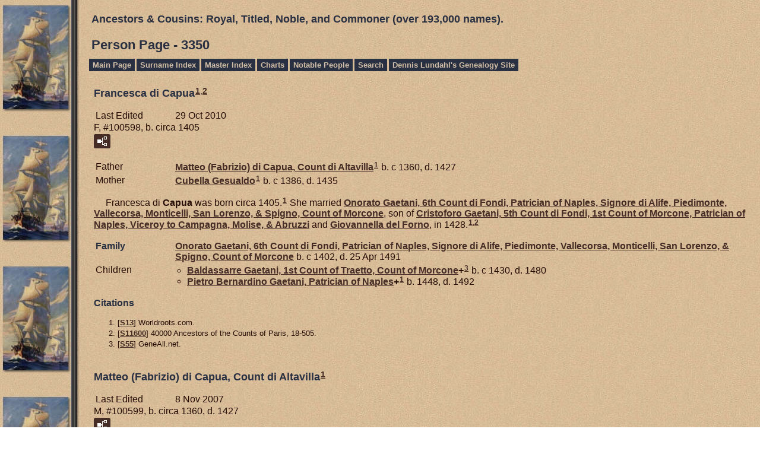

--- FILE ---
content_type: text/html
request_url: https://www.our-royal-titled-noble-and-commoner-ancestors.com/p3350.htm
body_size: 15925
content:
<!DOCTYPE html>
<html data-site-title="Ancestors & Cousins:  Royal, Titled, Noble, and Commoner  (over 193,000 names)." data-page-title="Person Page 3350">
 <head>
 <meta charset="windows-1252">
 <meta http-equiv="X-UA-Compatible" content="IE=edge">
 <meta name="viewport" content="width=device-width, initial-scale=1">
 <meta name="Generator" content="Second Site 8.3">
 <!-- PageSet: Person Pages -->
 <link type="text/css" rel="stylesheet" href="layout4.css">
 <link type="text/css" rel="stylesheet" href="site.css">
 <script src="https://ajax.googleapis.com/ajax/libs/jquery/1.10.2/jquery.min.js"></script>
 <script src="scripts.js"></script>
 <!--XSL Stylesheet: Narration.xsl--><style>
        div.narr { margin-top:1em; }
        div.fams ul { margin-top:0; }
        div.fams div.narr { margin-left:1.5em; }
        table.grid { clear:both; }
        table.grid h3.family { margin:0 !important; padding:0 !important; }
        table.grid .fams ul { margin-top:0; }
      </style>
 <title>Ancestors & Cousins:  Royal, Titled, Noble, and Commoner  (over 193,000 names). - Person Page</title>
</head>

<body id="personpages">
  <div id="container">
    <div id="headerw"><div id="header"><h2>Ancestors & Cousins:  Royal, Titled, Noble, and Commoner  (over 193,000 names).</h2><div id="subtitle"></div><h1>Person Page - 3350</h1><div class="stretch"></div></div></div>
    <div id="menubar"><ul class="menublock menubar"><li><a href="index.htm">Main Page</a></li><li><a href="surname_index.htm">Surname Index</a></li><li><a href="master_index.htm">Master Index</a></li><li><a href="ui04.htm">Charts</a></li><li><a href="ui09.htm">Notable People</a></li><li><a href="Search.htm">Search</a></li><li><a href="http://www.our-royal-titled-noble-and-commoner-ancestors.com/lundahlbower/index.htm">Dennis Lundahl's Genealogy Site</a></li></ul><div class="stretch"></div></div>
    <div id="wrapper">
      <div id="contentw"><div id="content"><div class="itp" id="i100598">
<h2 class="sn sect-sn">Francesca di Capua<sup><a href="#c100598.1">1</a>,<a href="#c100598.2">2</a></sup></h2>
<table class="grid ss-field-list">
<tr><td class="g1 ss-label field-le-label">Last Edited</td><td class="g3 ss-value field-le-value">29 Oct 2010</td></tr>
</table>
<div class="sinfo sect-ls">F, #100598, b. circa 1405</div>
<div class="sect-fex"><a class="fex-open fexo-gf" id="fex100598" href="#"><div class="fex-open-icon"></div></a></div>
<table class="grid ss-parents">
<tr><td class="g1">Father</td><td class="g3"><a href="p3350.htm#i100599">Matteo (Fabrizio) di <span class="ns">Capua,</span> Count di Altavilla</a><sup><a href="#c100598.1">1</a></sup> b. c 1360, d. 1427</td></tr>
<tr><td class="g1">Mother</td><td class="g3"><a href="p3350.htm#i100600">Cubella <span class="ns">Gesualdo</span></a><sup><a href="#c100598.1">1</a></sup> b. c 1386, d. 1435</td></tr>
</table>
<div class="narr">&#160;&#160;&#160;&#160;&#160;Francesca di <span class="ns">Capua</span> was born circa 1405.<sup><a href="#c100598.1">1</a></sup> She married <a href="p3349.htm#i100597">Onorato <span class="ns">Gaetani,</span> 6th Count di Fondi, Patrician of Naples, Signore di Alife, Piedimonte, Vallecorsa, Monticelli, San Lorenzo, & Spigno, Count of Morcone</a>, son of <a href="#i100612">Cristoforo <span class="ns">Gaetani,</span> 5th Count di Fondi, 1st Count of Morcone, Patrician of Naples, Viceroy to Campagna, Molise, & Abruzzi</a> and <a href="#i100613">Giovannella del <span class="ns">Forno</span></a>, in 1428.<sup><a href="#c100598.1">1</a>,<a href="#c100598.2">2</a></sup></div>
<div class="fams">
<table class="grid ss-family">
<tr><td class="g1"><h3 class="family">Family</h3></td><td class="g3"><a href="p3349.htm#i100597">Onorato <span class="ns">Gaetani,</span> 6th Count di Fondi, Patrician of Naples, Signore di Alife, Piedimonte, Vallecorsa, Monticelli, San Lorenzo, & Spigno, Count of Morcone</a> b. c 1402, d. 25 Apr 1491</td></tr>
<tr><td class="g1">Children</td><td class="g3"><ul><li><a href="p3592.htm#i107871">Baldassarre <span class="ns">Gaetani,</span> 1st Count of Traetto, Count of Morcone</a><strong>+</strong><sup><a href="#c100598.3">3</a></sup> b. c 1430, d. 1480</li><li><a href="p3343.htm#i100409">Pietro Bernardino <span class="ns">Gaetani,</span> Patrician of Naples</a><strong>+</strong><sup><a href="#c100598.1">1</a></sup> b. 1448, d. 1492</li></ul></td></tr>
</table>
</div><div class="cits sect-cs">
<h3>Citations</h3>
<ol>
<li id="c100598.1">[<a href="s8.htm#s13">S13</a>] Worldroots.com.</li>
<li id="c100598.2">[<a href="s5.htm#s11600">S11600</a>] 40000 Ancestors of the Counts of Paris, 18-505.</li>
<li id="c100598.3">[<a href="s7.htm#s55">S55</a>] GeneAll.net.</li>
</ol>
</div>
</div>
<div class="itp" id="i100599">
<h2 class="sn sect-sn">Matteo (Fabrizio) di Capua, Count di Altavilla<sup><a href="#c100599.1">1</a></sup></h2>
<table class="grid ss-field-list">
<tr><td class="g1 ss-label field-le-label">Last Edited</td><td class="g3 ss-value field-le-value">8 Nov 2007</td></tr>
</table>
<div class="sinfo sect-ls">M, #100599, b. circa 1360, d. 1427</div>
<div class="sect-fex"><a class="fex-open fexo-gm" id="fex100599" href="#"><div class="fex-open-icon"></div></a></div>
<table class="grid ss-parents">
<tr><td class="g1">Father</td><td class="g3"><a href="p3350.htm#i100604">Bartolomeo II di <span class="ns">Capua,</span> 2nd Count di Altavilla, Signore di Riccia, Conca, Morrone, Molinara, & Roseto</a><sup><a href="#c100599.1">1</a></sup> b. c 1325, d. a 1384</td></tr>
<tr><td class="g1">Mother</td><td class="g3"><a href="p3350.htm#i100605">Andriana (Andrea) <span class="ns">Acciaioli</span></a><sup><a href="#c100599.1">1</a></sup> b. c 1335</td></tr>
</table>
<div class="narr">&#160;&#160;&#160;&#160;&#160;Matteo (Fabrizio) di <span class="ns">Capua,</span> Count di Altavilla was born circa 1360.<sup><a href="#c100599.1">1</a></sup> He married <a href="#i100600">Cubella <span class="ns">Gesualdo</span></a>, daughter of <a href="#i100601">Sansone I <span class="ns">Gesualdo,</span> Signore di Frigento</a> and <a href="#i100602">Antonella <span class="ns">Porcelletto</span></a>, circa 1404.<sup><a href="#c100599.1">1</a></sup> Matteo (Fabrizio) di Capua, Count di Altavilla died in 1427; About age 67.<sup><a href="#c100599.1">1</a></sup></div>
<div class="fams">
<table class="grid ss-family">
<tr><td class="g1"><h3 class="family">Family</h3></td><td class="g3"><a href="p3350.htm#i100600">Cubella <span class="ns">Gesualdo</span></a> b. c 1386, d. 1435</td></tr>
<tr><td class="g1">Child</td><td class="g3"><ul><li><a href="p3350.htm#i100598">Francesca di <span class="ns">Capua</span></a><strong>+</strong><sup><a href="#c100599.1">1</a></sup> b. c 1405</li></ul></td></tr>
</table>
</div><div class="cits sect-cs">
<h3>Citations</h3>
<ol>
<li id="c100599.1">[<a href="s8.htm#s13">S13</a>] Worldroots.com.</li>
</ol>
</div>
</div>
<div class="itp" id="i100600">
<h2 class="sn sect-sn">Cubella Gesualdo<sup><a href="#c100600.1">1</a></sup></h2>
<table class="grid ss-field-list">
<tr><td class="g1 ss-label field-le-label">Last Edited</td><td class="g3 ss-value field-le-value">8 Nov 2007</td></tr>
</table>
<div class="sinfo sect-ls">F, #100600, b. circa 1386, d. 1435</div>
<div class="sect-fex"><a class="fex-open fexo-gf" id="fex100600" href="#"><div class="fex-open-icon"></div></a></div>
<table class="grid ss-parents">
<tr><td class="g1">Father</td><td class="g3"><a href="p3350.htm#i100601">Sansone I <span class="ns">Gesualdo,</span> Signore di Frigento</a><sup><a href="#c100600.1">1</a></sup> b. c 1366, d. 1440</td></tr>
<tr><td class="g1">Mother</td><td class="g3"><a href="p3350.htm#i100602">Antonella <span class="ns">Porcelletto</span></a><sup><a href="#c100600.1">1</a></sup> b. c 1363</td></tr>
</table>
<div class="narr">&#160;&#160;&#160;&#160;&#160;Cubella <span class="ns">Gesualdo</span> was born circa 1386.<sup><a href="#c100600.1">1</a></sup> She married <a href="#i100599">Matteo (Fabrizio) di <span class="ns">Capua,</span> Count di Altavilla</a>, son of <a href="#i100604">Bartolomeo II di <span class="ns">Capua,</span> 2nd Count di Altavilla, Signore di Riccia, Conca, Morrone, Molinara, & Roseto</a> and <a href="#i100605">Andriana (Andrea) <span class="ns">Acciaioli</span></a>, circa 1404.<sup><a href="#c100600.1">1</a></sup> Cubella Gesualdo died in 1435; About age 49.<sup><a href="#c100600.1">1</a></sup></div>
<div class="fams">
<table class="grid ss-family">
<tr><td class="g1"><h3 class="family">Family</h3></td><td class="g3"><a href="p3350.htm#i100599">Matteo (Fabrizio) di <span class="ns">Capua,</span> Count di Altavilla</a> b. c 1360, d. 1427</td></tr>
<tr><td class="g1">Child</td><td class="g3"><ul><li><a href="p3350.htm#i100598">Francesca di <span class="ns">Capua</span></a><strong>+</strong><sup><a href="#c100600.1">1</a></sup> b. c 1405</li></ul></td></tr>
</table>
</div><div class="cits sect-cs">
<h3>Citations</h3>
<ol>
<li id="c100600.1">[<a href="s8.htm#s13">S13</a>] Worldroots.com.</li>
</ol>
</div>
</div>
<div class="itp" id="i100601">
<h2 class="sn sect-sn">Sansone I Gesualdo, Signore di Frigento<sup><a href="#c100601.1">1</a></sup></h2>
<table class="grid ss-field-list">
<tr><td class="g1 ss-label field-le-label">Last Edited</td><td class="g3 ss-value field-le-value">8 Nov 2007</td></tr>
</table>
<div class="sinfo sect-ls">M, #100601, b. circa 1366, d. 1440</div>
<div class="sect-fex"><a class="fex-open fexo-gm" id="fex100601" href="#"><div class="fex-open-icon"></div></a></div>
<table class="grid ss-parents">
<tr><td class="g1">Father</td><td class="g3"><a href="p3332.htm#i100067">Luigi I <span class="ns">Gesualdo,</span> Signore di Cairano, Frigento, Paterno, Rocca San Felice, Calitri, Ripalonga, Caggiano, Auletta, & Sant' Angelo le Fratte</a><sup><a href="#c100601.1">1</a></sup> b. c 1341, d. 1410</td></tr>
<tr><td class="g1">Mother</td><td class="g3"><a href="p3332.htm#i100068">Covella <span class="ns">Capano</span></a><sup><a href="#c100601.1">1</a></sup> b. c 1342</td></tr>
</table>
<div class="narr">&#160;&#160;&#160;&#160;&#160;Sansone I <span class="ns">Gesualdo,</span> Signore di Frigento was born circa 1366.<sup><a href="#c100601.1">1</a></sup> He married <a href="#i100602">Antonella <span class="ns">Porcelletto</span></a>, daughter of <a href="#i100603">Pietro <span class="ns">Porcelletto,</span> Signore di Gioia & Palomonte</a>, circa 1385.<sup><a href="#c100601.1">1</a></sup> Sansone I Gesualdo, Signore di Frigento died in 1440; About age 74.<sup><a href="#c100601.1">1</a></sup></div>
<div class="fams">
<table class="grid ss-family">
<tr><td class="g1"><h3 class="family">Family</h3></td><td class="g3"><a href="p3350.htm#i100602">Antonella <span class="ns">Porcelletto</span></a> b. c 1363</td></tr>
<tr><td class="g1">Child</td><td class="g3"><ul><li><a href="p3350.htm#i100600">Cubella <span class="ns">Gesualdo</span></a><strong>+</strong><sup><a href="#c100601.1">1</a></sup> b. c 1386, d. 1435</li></ul></td></tr>
</table>
</div><div class="cits sect-cs">
<h3>Citations</h3>
<ol>
<li id="c100601.1">[<a href="s8.htm#s13">S13</a>] Worldroots.com.</li>
</ol>
</div>
</div>
<div class="itp" id="i100602">
<h2 class="sn sect-sn">Antonella Porcelletto<sup><a href="#c100602.1">1</a></sup></h2>
<table class="grid ss-field-list">
<tr><td class="g1 ss-label field-le-label">Last Edited</td><td class="g3 ss-value field-le-value">8 Nov 2007</td></tr>
</table>
<div class="sinfo sect-ls">F, #100602, b. circa 1363</div>
<div class="sect-fex"><a class="fex-open fexo-gf" id="fex100602" href="#"><div class="fex-open-icon"></div></a></div>
<table class="grid ss-parents">
<tr><td class="g1">Father</td><td class="g3"><a href="p3350.htm#i100603">Pietro <span class="ns">Porcelletto,</span> Signore di Gioia & Palomonte</a><sup><a href="#c100602.1">1</a></sup> b. c 1340</td></tr>
</table>
<div class="narr">&#160;&#160;&#160;&#160;&#160;Antonella <span class="ns">Porcelletto</span> was born circa 1363.<sup><a href="#c100602.1">1</a></sup> She married <a href="#i100601">Sansone I <span class="ns">Gesualdo,</span> Signore di Frigento</a>, son of <a href="p3332.htm#i100067">Luigi I <span class="ns">Gesualdo,</span> Signore di Cairano, Frigento, Paterno, Rocca San Felice, Calitri, Ripalonga, Caggiano, Auletta, & Sant' Angelo le Fratte</a> and <a href="p3332.htm#i100068">Covella <span class="ns">Capano</span></a>, circa 1385.<sup><a href="#c100602.1">1</a></sup></div>
<div class="fams">
<table class="grid ss-family">
<tr><td class="g1"><h3 class="family">Family</h3></td><td class="g3"><a href="p3350.htm#i100601">Sansone I <span class="ns">Gesualdo,</span> Signore di Frigento</a> b. c 1366, d. 1440</td></tr>
<tr><td class="g1">Child</td><td class="g3"><ul><li><a href="p3350.htm#i100600">Cubella <span class="ns">Gesualdo</span></a><strong>+</strong><sup><a href="#c100602.1">1</a></sup> b. c 1386, d. 1435</li></ul></td></tr>
</table>
</div><div class="cits sect-cs">
<h3>Citations</h3>
<ol>
<li id="c100602.1">[<a href="s8.htm#s13">S13</a>] Worldroots.com.</li>
</ol>
</div>
</div>
<div class="itp" id="i100603">
<h2 class="sn sect-sn">Pietro Porcelletto, Signore di Gioia & Palomonte<sup><a href="#c100603.1">1</a></sup></h2>
<table class="grid ss-field-list">
<tr><td class="g1 ss-label field-le-label">Last Edited</td><td class="g3 ss-value field-le-value">8 Nov 2007</td></tr>
</table>
<div class="sinfo sect-ls">M, #100603, b. circa 1340</div>
<div class="sect-fex"><a class="fex-open fexo-gm" id="fex100603" href="#"><div class="fex-open-icon"></div></a></div>
<div class="narr">&#160;&#160;&#160;&#160;&#160;Pietro <span class="ns">Porcelletto,</span> Signore di Gioia & Palomonte was born circa 1340.<sup><a href="#c100603.1">1</a></sup></div>
<div class="fams">
<table class="grid ss-family">
<tr><td class="g1"><h3 class="family">Family</h3></td><td class="g3"> </td></tr>
<tr><td class="g1">Child</td><td class="g3"><ul><li><a href="p3350.htm#i100602">Antonella <span class="ns">Porcelletto</span></a><strong>+</strong><sup><a href="#c100603.1">1</a></sup> b. c 1363</li></ul></td></tr>
</table>
</div><div class="cits sect-cs">
<h3>Citations</h3>
<ol>
<li id="c100603.1">[<a href="s8.htm#s13">S13</a>] Worldroots.com.</li>
</ol>
</div>
</div>
<div class="itp" id="i100604">
<h2 class="sn sect-sn">Bartolomeo II di Capua, 2nd Count di Altavilla, Signore di Riccia, Conca, Morrone, Molinara, & Roseto<sup><a href="#c100604.1">1</a>,<a href="#c100604.2">2</a></sup></h2>
<table class="grid ss-field-list">
<tr><td class="g1 ss-label field-le-label">Last Edited</td><td class="g3 ss-value field-le-value">22 Nov 2010</td></tr>
</table>
<div class="sinfo sect-ls">M, #100604, b. circa 1325, d. after 1384</div>
<div class="sect-fex"><a class="fex-open fexo-gm" id="fex100604" href="#"><div class="fex-open-icon"></div></a></div>
<table class="grid ss-parents">
<tr><td class="g1">Father</td><td class="g3"><a href="p3350.htm#i100606">Roberto di <span class="ns">Capua,</span> 1st Count di Altavilla, Signore de Morrone, Riccia, Molinara, Roseta, & Conca</a><sup><a href="#c100604.1">1</a></sup> b. c 1291, d. a 1349</td></tr>
<tr><td class="g1">Mother</td><td class="g3"><a href="p4144.htm#i124443">Francesca <span class="ns">Caetani</span></a><sup><a href="#c100604.3">3</a></sup></td></tr>
</table>
<div class="narr">&#160;&#160;&#160;&#160;&#160;Bartolomeo II di <span class="ns">Capua,</span> 2nd Count di Altavilla, Signore di Riccia, Conca, Morrone, Molinara, & Roseto was born circa 1325.<sup><a href="#c100604.1">1</a></sup> He married <a href="p4144.htm#i124442">Chiara <span class="ns">Sanseverino</span></a> circa 1347.<sup><a href="#c100604.3">3</a></sup> Bartolomeo II di Capua, 2nd Count di Altavilla, Signore di Riccia, Conca, Morrone, Molinara, & Roseto married <a href="#i100605">Andriana (Andrea) <span class="ns">Acciaioli</span></a>, daughter of <a href="#i100611">Acciaiolo <span class="ns">Acciaioli</span></a> and <a href="p4588.htm#i137747">Guglielma <span class="ns">Pazzi</span></a>, circa 1357.<sup><a href="#c100604.1">1</a>,<a href="#c100604.2">2</a></sup> Bartolomeo II di Capua, 2nd Count di Altavilla, Signore di Riccia, Conca, Morrone, Molinara, & Roseto died after 1384.<sup><a href="#c100604.1">1</a></sup></div>
<div class="fams">
<table class="grid ss-family">
<tr><td class="g1"><h3 class="family">Family 1</h3></td><td class="g3"><a href="p4144.htm#i124442">Chiara <span class="ns">Sanseverino</span></a> </td></tr>
<tr><td class="g1">Child</td><td class="g3"><ul><li><a href="p4144.htm#i124440">Luigi I di <span class="ns">Capua,</span> 3rd Count of Altavilla</a><strong>+</strong><sup><a href="#c100604.3">3</a></sup> b. 1355, d. 1397</li></ul></td></tr>
</table>
</div><div class="fams">
<table class="grid ss-family">
<tr><td class="g1"><h3 class="family">Family 2</h3></td><td class="g3"><a href="p3350.htm#i100605">Andriana (Andrea) <span class="ns">Acciaioli</span></a> b. c 1335</td></tr>
<tr><td class="g1">Children</td><td class="g3"><ul><li><a href="p4575.htm#i137375">Lucr&#232;ce di <span class="ns">Capua</span></a><strong>+</strong><sup><a href="#c100604.2">2</a></sup></li><li><a href="p3350.htm#i100599">Matteo (Fabrizio) di <span class="ns">Capua,</span> Count di Altavilla</a><strong>+</strong><sup><a href="#c100604.1">1</a></sup> b. c 1360, d. 1427</li></ul></td></tr>
</table>
</div><div class="cits sect-cs">
<h3>Citations</h3>
<ol>
<li id="c100604.1">[<a href="s8.htm#s13">S13</a>] Worldroots.com.</li>
<li id="c100604.2">[<a href="s5.htm#s11600">S11600</a>] 40000 Ancestors of the Counts of Paris, 21-824.</li>
<li id="c100604.3">[<a href="s12.htm#s33">S33</a>] Leo van de Pas: Genealogics.org.</li>
</ol>
</div>
</div>
<div class="itp" id="i100605">
<h2 class="sn sect-sn">Andriana (Andrea) Acciaioli<sup><a href="#c100605.1">1</a>,<a href="#c100605.2">2</a></sup></h2>
<table class="grid ss-field-list">
<tr><td class="g1 ss-label field-le-label">Last Edited</td><td class="g3 ss-value field-le-value">22 Nov 2010</td></tr>
</table>
<div class="sinfo sect-ls">F, #100605, b. circa 1335</div>
<div class="sect-fex"><a class="fex-open fexo-gf" id="fex100605" href="#"><div class="fex-open-icon"></div></a></div>
<table class="grid ss-parents">
<tr><td class="g1">Father</td><td class="g3"><a href="p3350.htm#i100611">Acciaiolo <span class="ns">Acciaioli</span></a><sup><a href="#c100605.1">1</a></sup> b. c 1307, d. a 1349</td></tr>
<tr><td class="g1">Mother</td><td class="g3"><a href="p4588.htm#i137747">Guglielma <span class="ns">Pazzi</span></a><sup><a href="#c100605.3">3</a></sup></td></tr>
</table>
<div class="narr">&#160;&#160;&#160;&#160;&#160;Andriana (Andrea) <span class="ns">Acciaioli</span> was born circa 1335; Sister of Niccolo, Grand Commander of Naples.  Formerly, widow of Carlo d'Artus, Count of Monteodorisio.<sup><a href="#c100605.1">1</a></sup> She married <a href="#i100604">Bartolomeo II di <span class="ns">Capua,</span> 2nd Count di Altavilla, Signore di Riccia, Conca, Morrone, Molinara, & Roseto</a>, son of <a href="#i100606">Roberto di <span class="ns">Capua,</span> 1st Count di Altavilla, Signore de Morrone, Riccia, Molinara, Roseta, & Conca</a> and <a href="p4144.htm#i124443">Francesca <span class="ns">Caetani</span></a>, circa 1357.<sup><a href="#c100605.1">1</a>,<a href="#c100605.2">2</a></sup></div>
<div class="fams">
<table class="grid ss-family">
<tr><td class="g1"><h3 class="family">Family</h3></td><td class="g3"><a href="p3350.htm#i100604">Bartolomeo II di <span class="ns">Capua,</span> 2nd Count di Altavilla, Signore di Riccia, Conca, Morrone, Molinara, & Roseto</a> b. c 1325, d. a 1384</td></tr>
<tr><td class="g1">Children</td><td class="g3"><ul><li><a href="p4575.htm#i137375">Lucr&#232;ce di <span class="ns">Capua</span></a><strong>+</strong><sup><a href="#c100605.2">2</a></sup></li><li><a href="p3350.htm#i100599">Matteo (Fabrizio) di <span class="ns">Capua,</span> Count di Altavilla</a><strong>+</strong><sup><a href="#c100605.1">1</a></sup> b. c 1360, d. 1427</li></ul></td></tr>
</table>
</div><div class="cits sect-cs">
<h3>Citations</h3>
<ol>
<li id="c100605.1">[<a href="s8.htm#s13">S13</a>] Worldroots.com.</li>
<li id="c100605.2">[<a href="s5.htm#s11600">S11600</a>] 40000 Ancestors of the Counts of Paris, 21-824.</li>
<li id="c100605.3">[<a href="s5.htm#s11600">S11600</a>] 40000 Ancestors of the Counts of Paris, 22-728.</li>
</ol>
</div>
</div>
<div class="itp" id="i100606">
<h2 class="sn sect-sn">Roberto di Capua, 1st Count di Altavilla, Signore de Morrone, Riccia, Molinara, Roseta, & Conca<sup><a href="#c100606.1">1</a></sup></h2>
<table class="grid ss-field-list">
<tr><td class="g1 ss-label field-le-label">Last Edited</td><td class="g3 ss-value field-le-value">10 Dec 2009</td></tr>
</table>
<div class="sinfo sect-ls">M, #100606, b. circa 1291, d. after 1349</div>
<div class="sect-fex"><a class="fex-open fexo-gm" id="fex100606" href="#"><div class="fex-open-icon"></div></a></div>
<table class="grid ss-parents">
<tr><td class="g1">Father</td><td class="g3"><a href="p3350.htm#i100607">Giovanni di <span class="ns">Capua,</span> Signore di Altavilla, Antimo, Molinara, Roseto, Conca, Riccia, & Morrone</a><sup><a href="#c100606.1">1</a></sup> b. c 1268, d. b 1331</td></tr>
<tr><td class="g1">Mother</td><td class="g3"><a href="p3350.htm#i100608">Jacopa di <span class="ns">Gajano</span></a><sup><a href="#c100606.1">1</a></sup> b. 1269</td></tr>
</table>
<div class="narr">&#160;&#160;&#160;&#160;&#160;Roberto di <span class="ns">Capua,</span> 1st Count di Altavilla, Signore de Morrone, Riccia, Molinara, Roseta, & Conca was born circa 1291.<sup><a href="#c100606.1">1</a></sup> He married <a href="p4144.htm#i124443">Francesca <span class="ns">Caetani</span></a>, daughter of <a href="p4144.htm#i124444">Benedetto III <span class="ns">Caetani,</span> Signore di Ninfa</a>, circa May 1324.<sup><a href="#c100606.2">2</a></sup> Roberto di Capua, 1st Count di Altavilla, Signore de Morrone, Riccia, Molinara, Roseta, & Conca died after 1349.<sup><a href="#c100606.1">1</a></sup></div>
<div class="fams">
<table class="grid ss-family">
<tr><td class="g1"><h3 class="family">Family</h3></td><td class="g3"><a href="p4144.htm#i124443">Francesca <span class="ns">Caetani</span></a> </td></tr>
<tr><td class="g1">Child</td><td class="g3"><ul><li><a href="p3350.htm#i100604">Bartolomeo II di <span class="ns">Capua,</span> 2nd Count di Altavilla, Signore di Riccia, Conca, Morrone, Molinara, & Roseto</a><strong>+</strong><sup><a href="#c100606.1">1</a></sup> b. c 1325, d. a 1384</li></ul></td></tr>
</table>
</div><div class="cits sect-cs">
<h3>Citations</h3>
<ol>
<li id="c100606.1">[<a href="s8.htm#s13">S13</a>] Worldroots.com.</li>
<li id="c100606.2">[<a href="s12.htm#s33">S33</a>] Leo van de Pas: Genealogics.org.</li>
</ol>
</div>
</div>
<div class="itp" id="i100607">
<h2 class="sn sect-sn">Giovanni di Capua, Signore di Altavilla, Antimo, Molinara, Roseto, Conca, Riccia, & Morrone<sup><a href="#c100607.1">1</a></sup></h2>
<table class="grid ss-field-list">
<tr><td class="g1 ss-label field-le-label">Last Edited</td><td class="g3 ss-value field-le-value">8 Nov 2007</td></tr>
</table>
<div class="sinfo sect-ls">M, #100607, b. circa 1268, d. before 1331</div>
<div class="sect-fex"><a class="fex-open fexo-gm" id="fex100607" href="#"><div class="fex-open-icon"></div></a></div>
<table class="grid ss-parents">
<tr><td class="g1">Father</td><td class="g3"><a href="p3348.htm#i100543">Bartolomeo di <span class="ns">Capua,</span> Protonotary of Naples</a><sup><a href="#c100607.1">1</a></sup> b. c 1245</td></tr>
</table>
<div class="narr">&#160;&#160;&#160;&#160;&#160;Giovanni di <span class="ns">Capua,</span> Signore di Altavilla, Antimo, Molinara, Roseto, Conca, Riccia, & Morrone was born circa 1268.<sup><a href="#c100607.1">1</a></sup> He married <a href="#i100608">Jacopa di <span class="ns">Gajano</span></a>, daughter of <a href="p3333.htm#i100094">Roberto di <span class="ns">Gajano,</span> Signore di Caggiano & Sant'Angelo le Fratte,</a>, circa 1290.<sup><a href="#c100607.1">1</a></sup> Giovanni di Capua, Signore di Altavilla, Antimo, Molinara, Roseto, Conca, Riccia, & Morrone died before 1331.<sup><a href="#c100607.1">1</a></sup></div>
<div class="fams">
<table class="grid ss-family">
<tr><td class="g1"><h3 class="family">Family</h3></td><td class="g3"><a href="p3350.htm#i100608">Jacopa di <span class="ns">Gajano</span></a> b. 1269</td></tr>
<tr><td class="g1">Child</td><td class="g3"><ul><li><a href="p3350.htm#i100606">Roberto di <span class="ns">Capua,</span> 1st Count di Altavilla, Signore de Morrone, Riccia, Molinara, Roseta, & Conca</a><strong>+</strong><sup><a href="#c100607.1">1</a></sup> b. c 1291, d. a 1349</li></ul></td></tr>
</table>
</div><div class="cits sect-cs">
<h3>Citations</h3>
<ol>
<li id="c100607.1">[<a href="s8.htm#s13">S13</a>] Worldroots.com.</li>
</ol>
</div>
</div>
<div class="itp" id="i100608">
<h2 class="sn sect-sn">Jacopa di Gajano<sup><a href="#c100608.1">1</a></sup></h2>
<table class="grid ss-field-list">
<tr><td class="g1 ss-label field-le-label">Last Edited</td><td class="g3 ss-value field-le-value">8 Nov 2007</td></tr>
</table>
<div class="sinfo sect-ls">F, #100608, b. 1269</div>
<div class="sect-fex"><a class="fex-open fexo-gf" id="fex100608" href="#"><div class="fex-open-icon"></div></a></div>
<table class="grid ss-parents">
<tr><td class="g1">Father</td><td class="g3"><a href="p3333.htm#i100094">Roberto di <span class="ns">Gajano,</span> Signore di Caggiano & Sant'Angelo le Fratte,</a><sup><a href="#c100608.1">1</a></sup> b. c 1235</td></tr>
</table>
<div class="narr">&#160;&#160;&#160;&#160;&#160;Jacopa di <span class="ns">Gajano</span> was born in 1269.<sup><a href="#c100608.1">1</a></sup> She married <a href="#i100607">Giovanni di <span class="ns">Capua,</span> Signore di Altavilla, Antimo, Molinara, Roseto, Conca, Riccia, & Morrone</a>, son of <a href="p3348.htm#i100543">Bartolomeo di <span class="ns">Capua,</span> Protonotary of Naples</a>, circa 1290.<sup><a href="#c100608.1">1</a></sup></div>
<div class="fams">
<table class="grid ss-family">
<tr><td class="g1"><h3 class="family">Family</h3></td><td class="g3"><a href="p3350.htm#i100607">Giovanni di <span class="ns">Capua,</span> Signore di Altavilla, Antimo, Molinara, Roseto, Conca, Riccia, & Morrone</a> b. c 1268, d. b 1331</td></tr>
<tr><td class="g1">Child</td><td class="g3"><ul><li><a href="p3350.htm#i100606">Roberto di <span class="ns">Capua,</span> 1st Count di Altavilla, Signore de Morrone, Riccia, Molinara, Roseta, & Conca</a><strong>+</strong><sup><a href="#c100608.1">1</a></sup> b. c 1291, d. a 1349</li></ul></td></tr>
</table>
</div><div class="cits sect-cs">
<h3>Citations</h3>
<ol>
<li id="c100608.1">[<a href="s8.htm#s13">S13</a>] Worldroots.com.</li>
</ol>
</div>
</div>
<div class="itp" id="i100609">
<h2 class="sn sect-sn">Andrea d' Episcopo<sup><a href="#c100609.1">1</a></sup></h2>
<table class="grid ss-field-list">
<tr><td class="g1 ss-label field-le-label">Last Edited</td><td class="g3 ss-value field-le-value">8 Nov 2007</td></tr>
</table>
<div class="sinfo sect-ls">M, #100609, b. circa 1220</div>
<div class="sect-fex"><a class="fex-open fexo-gm" id="fex100609" href="#"><div class="fex-open-icon"></div></a></div>
<div class="narr">&#160;&#160;&#160;&#160;&#160;Andrea d' <span class="ns">Episcopo</span> was buried at Church of the Friars Minor, Capua, Caserta, Campania, Italy.<sup><a href="#c100609.1">1</a></sup> He was born circa 1220; He changed his name to di Capua, reflecting where he lived.<sup><a href="#c100609.1">1</a></sup> He married <a href="#i100610">Giovanna</a> circa 1244.<sup><a href="#c100609.1">1</a></sup></div>
<div class="fams">
<table class="grid ss-family">
<tr><td class="g1"><h3 class="family">Family</h3></td><td class="g3"><a href="p3350.htm#i100610">Giovanna</a> b. c 1223</td></tr>
<tr><td class="g1">Child</td><td class="g3"><ul><li><a href="p3348.htm#i100543">Bartolomeo di <span class="ns">Capua,</span> Protonotary of Naples</a><strong>+</strong><sup><a href="#c100609.1">1</a></sup> b. c 1245</li></ul></td></tr>
</table>
</div><div class="cits sect-cs">
<h3>Citations</h3>
<ol>
<li id="c100609.1">[<a href="s8.htm#s13">S13</a>] Worldroots.com.</li>
</ol>
</div>
</div>
<div class="itp" id="i100610">
<h2 class="sn sect-sn">Giovanna<sup><a href="#c100610.1">1</a></sup></h2>
<table class="grid ss-field-list">
<tr><td class="g1 ss-label field-le-label">Last Edited</td><td class="g3 ss-value field-le-value">8 Nov 2007</td></tr>
</table>
<div class="sinfo sect-ls">F, #100610, b. circa 1223</div>
<div class="sect-fex"><a class="fex-open fexo-gf" id="fex100610" href="#"><div class="fex-open-icon"></div></a></div>
<div class="narr">&#160;&#160;&#160;&#160;&#160;Giovanna was born circa 1223.<sup><a href="#c100610.1">1</a></sup> She married <a href="#i100609">Andrea d' <span class="ns">Episcopo</span></a> circa 1244.<sup><a href="#c100610.1">1</a></sup></div>
<div class="fams">
<table class="grid ss-family">
<tr><td class="g1"><h3 class="family">Family</h3></td><td class="g3"><a href="p3350.htm#i100609">Andrea d' <span class="ns">Episcopo</span></a> b. c 1220</td></tr>
<tr><td class="g1">Child</td><td class="g3"><ul><li><a href="p3348.htm#i100543">Bartolomeo di <span class="ns">Capua,</span> Protonotary of Naples</a><strong>+</strong><sup><a href="#c100610.1">1</a></sup> b. c 1245</li></ul></td></tr>
</table>
</div><div class="cits sect-cs">
<h3>Citations</h3>
<ol>
<li id="c100610.1">[<a href="s8.htm#s13">S13</a>] Worldroots.com.</li>
</ol>
</div>
</div>
<div class="itp" id="i100611">
<h2 class="sn sect-sn">Acciaiolo Acciaioli<sup><a href="#c100611.1">1</a>,<a href="#c100611.2">2</a></sup></h2>
<table class="grid ss-field-list">
<tr><td class="g1 ss-label field-le-label">Last Edited</td><td class="g3 ss-value field-le-value">11 Nov 2010</td></tr>
</table>
<div class="sinfo sect-ls">M, #100611, b. circa 1307, d. after 1349</div>
<div class="sect-fex"><a class="fex-open fexo-gm" id="fex100611" href="#"><div class="fex-open-icon"></div></a></div>
<table class="grid ss-parents">
<tr><td class="g1">Father</td><td class="g3"><a href="p4625.htm#i138855">Niccolo <span class="ns">Acciaioli</span></a><sup><a href="#c100611.3">3</a></sup> d. a 1297</td></tr>
</table>
<div class="narr">&#160;&#160;&#160;&#160;&#160;Acciaiolo <span class="ns">Acciaioli</span> married <a href="p4588.htm#i137747">Guglielma <span class="ns">Pazzi</span></a>, daughter of <a href="p4625.htm#i138856">Gianno <span class="ns">Pazzi</span></a>.<sup><a href="#c100611.2">2</a></sup> Acciaiolo Acciaioli was born circa 1307.<sup><a href="#c100611.1">1</a></sup> He died after 1349.<sup><a href="#c100611.2">2</a></sup></div>
<div class="fams">
<table class="grid ss-family">
<tr><td class="g1"><h3 class="family">Family</h3></td><td class="g3"><a href="p4588.htm#i137747">Guglielma <span class="ns">Pazzi</span></a> </td></tr>
<tr><td class="g1">Children</td><td class="g3"><ul><li><a href="p4553.htm#i136698">Lapa <span class="ns">Acciaioli</span></a><strong>+</strong><sup><a href="#c100611.2">2</a></sup></li><li><a href="p3350.htm#i100605">Andriana (Andrea) <span class="ns">Acciaioli</span></a><strong>+</strong><sup><a href="#c100611.1">1</a></sup> b. c 1335</li></ul></td></tr>
</table>
</div><div class="cits sect-cs">
<h3>Citations</h3>
<ol>
<li id="c100611.1">[<a href="s8.htm#s13">S13</a>] Worldroots.com.</li>
<li id="c100611.2">[<a href="s5.htm#s11600">S11600</a>] 40000 Ancestors of the Counts of Paris, 22-728.</li>
<li id="c100611.3">[<a href="s5.htm#s11600">S11600</a>] 40000 Ancestors of the Counts of Paris, 23-816.</li>
</ol>
</div>
</div>
<div class="itp" id="i100612">
<h2 class="sn sect-sn">Cristoforo Gaetani, 5th Count di Fondi, 1st Count of Morcone, Patrician of Naples, Viceroy to Campagna, Molise, & Abruzzi<sup><a href="#c100612.1">1</a>,<a href="#c100612.2">2</a></sup></h2>
<table class="grid ss-field-list">
<tr><td class="g1 ss-label field-le-label">Last Edited</td><td class="g3 ss-value field-le-value">6 Nov 2010</td></tr>
</table>
<div class="sinfo sect-ls">M, #100612, b. circa 1370, d. 18 October 1439</div>
<div class="sect-fex"><a class="fex-open fexo-gm" id="fex100612" href="#"><div class="fex-open-icon"></div></a></div>
<table class="grid ss-parents">
<tr><td class="g1">Father</td><td class="g3"><a href="p3334.htm#i100144">Giacomo <span class="ns">Caetani,</span> 4th Count of Fondi, Signore di Sermoneta, Bassiano, Selvamolle, Norma, Ninfa, Sezze, Traetto, Piedimonte, Caserta, Morcone, Anagni, & Spigno</a><sup><a href="#c100612.1">1</a></sup> b. 1338, d. 1423</td></tr>
<tr><td class="g1">Mother</td><td class="g3"><a href="p3334.htm#i100145">Sueva <span class="ns">Sanseverino</span></a><sup><a href="#c100612.1">1</a></sup> b. c 1340</td></tr>
</table>
<div class="narr">&#160;&#160;&#160;&#160;&#160;Cristoforo <span class="ns">Gaetani,</span> 5th Count di Fondi, 1st Count of Morcone, Patrician of Naples, Viceroy to Campagna, Molise, & Abruzzi was born circa 1370.<sup><a href="#c100612.1">1</a></sup> He married <a href="#i100613">Giovannella del <span class="ns">Forno</span></a> on 20 March 1436; Their issue born before their marriage were legitimised by Pope Martin V on 28/29-7-1432.<sup><a href="#c100612.1">1</a></sup> Cristoforo Gaetani, 5th Count di Fondi, 1st Count of Morcone, Patrician of Naples, Viceroy to Campagna, Molise, & Abruzzi died on 18 October 1439 at Siege of Naples, Naples, Naples, Campania, Italy; Assassinated.<sup><a href="#c100612.1">1</a></sup></div>
<div class="fams">
<table class="grid ss-family">
<tr><td class="g1"><h3 class="family">Family</h3></td><td class="g3"><a href="p3350.htm#i100613">Giovannella del <span class="ns">Forno</span></a> b. c 1372</td></tr>
<tr><td class="g1">Child</td><td class="g3"><ul><li><a href="p3349.htm#i100597">Onorato <span class="ns">Gaetani,</span> 6th Count di Fondi, Patrician of Naples, Signore di Alife, Piedimonte, Vallecorsa, Monticelli, San Lorenzo, & Spigno, Count of Morcone</a><strong>+</strong><sup><a href="#c100612.1">1</a></sup> b. c 1402, d. 25 Apr 1491</li></ul></td></tr>
</table>
</div><div class="cits sect-cs">
<h3>Citations</h3>
<ol>
<li id="c100612.1">[<a href="s8.htm#s13">S13</a>] Worldroots.com.</li>
<li id="c100612.2">[<a href="s5.htm#s11600">S11600</a>] 40000 Ancestors of the Counts of Paris, 19-607.</li>
</ol>
</div>
</div>
<div class="itp" id="i100613">
<h2 class="sn sect-sn">Giovannella del Forno<sup><a href="#c100613.1">1</a></sup></h2>
<table class="grid ss-field-list">
<tr><td class="g1 ss-label field-le-label">Last Edited</td><td class="g3 ss-value field-le-value">8 Nov 2007</td></tr>
</table>
<div class="sinfo sect-ls">F, #100613, b. circa 1372</div>
<div class="sect-fex"><a class="fex-open fexo-gf" id="fex100613" href="#"><div class="fex-open-icon"></div></a></div>
<div class="narr">&#160;&#160;&#160;&#160;&#160;Giovannella del <span class="ns">Forno</span> was born circa 1372.<sup><a href="#c100613.1">1</a></sup> She married <a href="#i100612">Cristoforo <span class="ns">Gaetani,</span> 5th Count di Fondi, 1st Count of Morcone, Patrician of Naples, Viceroy to Campagna, Molise, & Abruzzi</a>, son of <a href="p3334.htm#i100144">Giacomo <span class="ns">Caetani,</span> 4th Count of Fondi, Signore di Sermoneta, Bassiano, Selvamolle, Norma, Ninfa, Sezze, Traetto, Piedimonte, Caserta, Morcone, Anagni, & Spigno</a> and <a href="p3334.htm#i100145">Sueva <span class="ns">Sanseverino</span></a>, on 20 March 1436; Their issue born before their marriage were legitimised by Pope Martin V on 28/29-7-1432.<sup><a href="#c100613.1">1</a></sup></div>
<div class="fams">
<table class="grid ss-family">
<tr><td class="g1"><h3 class="family">Family</h3></td><td class="g3"><a href="p3350.htm#i100612">Cristoforo <span class="ns">Gaetani,</span> 5th Count di Fondi, 1st Count of Morcone, Patrician of Naples, Viceroy to Campagna, Molise, & Abruzzi</a> b. c 1370, d. 18 Oct 1439</td></tr>
<tr><td class="g1">Child</td><td class="g3"><ul><li><a href="p3349.htm#i100597">Onorato <span class="ns">Gaetani,</span> 6th Count di Fondi, Patrician of Naples, Signore di Alife, Piedimonte, Vallecorsa, Monticelli, San Lorenzo, & Spigno, Count of Morcone</a><strong>+</strong><sup><a href="#c100613.1">1</a></sup> b. c 1402, d. 25 Apr 1491</li></ul></td></tr>
</table>
</div><div class="cits sect-cs">
<h3>Citations</h3>
<ol>
<li id="c100613.1">[<a href="s8.htm#s13">S13</a>] Worldroots.com.</li>
</ol>
</div>
</div>
<div class="itp" id="i100614">
<h2 class="sn sect-sn">Girolama Orsini<sup><a href="#c100614.1">1</a></sup></h2>
<table class="grid ss-field-list">
<tr><td class="g1 ss-label field-le-label">Last Edited</td><td class="g3 ss-value field-le-value">8 Nov 2007</td></tr>
</table>
<div class="sinfo sect-ls">F, #100614, b. circa 1468, d. 1499</div>
<div class="sect-fex"><a class="fex-open fexo-gf" id="fex100614" href="#"><div class="fex-open-icon"></div></a></div>
<table class="grid ss-parents">
<tr><td class="g1">Father</td><td class="g3"><a href="p3291.htm#i98849">Roberto d' <span class="ns">Orsini,</span> Count of Tagliacozzo & Alba, Signore di Pacentro, Sant'Angelo, San Polo, &  San Gregorio</a><sup><a href="#c100614.1">1</a></sup> b. c 1425, d. 29 Jun 1476</td></tr>
</table>
<div class="narr">&#160;&#160;&#160;&#160;&#160;Girolama <span class="ns">Orsini</span> was born circa 1468; She was illegitimate.<sup><a href="#c100614.1">1</a></sup> She married <a href="p3342.htm#i100358">Paulo <span class="ns">Vitelli</span></a>, son of <a href="#i100615">Niccolo <span class="ns">Vitelli,</span> Lord of Umbria, Mayor of Perugia, Florence, Siena, & Genoa</a> and <a href="#i100616">Pentesilia <span class="ns">Abboccatelli</span></a>, circa 1490.<sup><a href="#c100614.1">1</a></sup> Girolama Orsini died in 1499.<sup><a href="#c100614.1">1</a></sup></div>
<div class="fams">
<table class="grid ss-family">
<tr><td class="g1"><h3 class="family">Family</h3></td><td class="g3"><a href="p3342.htm#i100358">Paulo <span class="ns">Vitelli</span></a> b. c 1445, d. 1499</td></tr>
<tr><td class="g1">Child</td><td class="g3"><ul><li><a href="p3335.htm#i100171">Alessandro <span class="ns">Vitelli,</span> Marquis dell'Amatrice</a><strong>+</strong><sup><a href="#c100614.1">1</a></sup> b. 1496, d. 1 Feb 1554</li></ul></td></tr>
</table>
</div><div class="cits sect-cs">
<h3>Citations</h3>
<ol>
<li id="c100614.1">[<a href="s8.htm#s13">S13</a>] Worldroots.com.</li>
</ol>
</div>
</div>
<div class="itp" id="i100615">
<h2 class="sn sect-sn">Niccolo Vitelli, Lord of Umbria, Mayor of Perugia, Florence, Siena, & Genoa<sup><a href="#c100615.1">1</a></sup></h2>
<table class="grid ss-field-list">
<tr><td class="g1 ss-label field-le-label">Last Edited</td><td class="g3 ss-value field-le-value">8 Nov 2007</td></tr>
</table>
<div class="sinfo sect-ls">M, #100615, b. 1414, d. 6 January 1486</div>
<div class="sect-fex"><a class="fex-open fexo-gm" id="fex100615" href="#"><div class="fex-open-icon"></div></a></div>
<table class="grid ss-parents">
<tr><td class="g1">Father</td><td class="g3"><a href="p3350.htm#i100617">Giovanni <span class="ns">Vitelli</span></a><sup><a href="#c100615.1">1</a></sup> b. c 1390</td></tr>
<tr><td class="g1">Mother</td><td class="g3"><a href="p3350.htm#i100618">Magdalena</a><sup><a href="#c100615.1">1</a></sup> b. c 1392</td></tr>
</table>
<div class="narr">&#160;&#160;&#160;&#160;&#160;Niccolo <span class="ns">Vitelli,</span> Lord of Umbria, Mayor of Perugia, Florence, Siena, & Genoa was born in 1414 at Castello, Perugia, Umbria, Italy.<sup><a href="#c100615.1">1</a></sup> He married <a href="#i100616">Pentesilia <span class="ns">Abboccatelli</span></a> in July 1442.<sup><a href="#c100615.1">1</a></sup> Niccolo Vitelli, Lord of Umbria, Mayor of Perugia, Florence, Siena, & Genoa died on 6 January 1486 at Castello, Perugia, Umbria, Italy; Buried in church of San Domenico.<sup><a href="#c100615.1">1</a></sup></div>
<div class="fams">
<table class="grid ss-family">
<tr><td class="g1"><h3 class="family">Family</h3></td><td class="g3"><a href="p3350.htm#i100616">Pentesilia <span class="ns">Abboccatelli</span></a> b. c 1416</td></tr>
<tr><td class="g1">Child</td><td class="g3"><ul><li><a href="p3342.htm#i100358">Paulo <span class="ns">Vitelli</span></a><strong>+</strong><sup><a href="#c100615.1">1</a></sup> b. c 1445, d. 1499</li></ul></td></tr>
</table>
</div><div class="cits sect-cs">
<h3>Citations</h3>
<ol>
<li id="c100615.1">[<a href="s8.htm#s13">S13</a>] Worldroots.com.</li>
</ol>
</div>
</div>
<div class="itp" id="i100616">
<h2 class="sn sect-sn">Pentesilia Abboccatelli<sup><a href="#c100616.1">1</a></sup></h2>
<table class="grid ss-field-list">
<tr><td class="g1 ss-label field-le-label">Last Edited</td><td class="g3 ss-value field-le-value">8 Nov 2007</td></tr>
</table>
<div class="sinfo sect-ls">F, #100616, b. circa 1416</div>
<div class="sect-fex"><a class="fex-open fexo-gf" id="fex100616" href="#"><div class="fex-open-icon"></div></a></div>
<div class="narr">&#160;&#160;&#160;&#160;&#160;Pentesilia <span class="ns">Abboccatelli</span> was born circa 1416.<sup><a href="#c100616.1">1</a></sup> She married <a href="#i100615">Niccolo <span class="ns">Vitelli,</span> Lord of Umbria, Mayor of Perugia, Florence, Siena, & Genoa</a>, son of <a href="#i100617">Giovanni <span class="ns">Vitelli</span></a> and <a href="#i100618">Magdalena</a>, in July 1442.<sup><a href="#c100616.1">1</a></sup></div>
<div class="fams">
<table class="grid ss-family">
<tr><td class="g1"><h3 class="family">Family</h3></td><td class="g3"><a href="p3350.htm#i100615">Niccolo <span class="ns">Vitelli,</span> Lord of Umbria, Mayor of Perugia, Florence, Siena, & Genoa</a> b. 1414, d. 6 Jan 1486</td></tr>
<tr><td class="g1">Child</td><td class="g3"><ul><li><a href="p3342.htm#i100358">Paulo <span class="ns">Vitelli</span></a><strong>+</strong><sup><a href="#c100616.1">1</a></sup> b. c 1445, d. 1499</li></ul></td></tr>
</table>
</div><div class="cits sect-cs">
<h3>Citations</h3>
<ol>
<li id="c100616.1">[<a href="s8.htm#s13">S13</a>] Worldroots.com.</li>
</ol>
</div>
</div>
<div class="itp" id="i100617">
<h2 class="sn sect-sn">Giovanni Vitelli<sup><a href="#c100617.1">1</a></sup></h2>
<table class="grid ss-field-list">
<tr><td class="g1 ss-label field-le-label">Last Edited</td><td class="g3 ss-value field-le-value">8 Nov 2007</td></tr>
</table>
<div class="sinfo sect-ls">M, #100617, b. circa 1390</div>
<div class="sect-fex"><a class="fex-open fexo-gm" id="fex100617" href="#"><div class="fex-open-icon"></div></a></div>
<div class="narr">&#160;&#160;&#160;&#160;&#160;Giovanni <span class="ns">Vitelli</span> was born circa 1390.<sup><a href="#c100617.1">1</a></sup> He married <a href="#i100618">Magdalena</a> circa 1412.<sup><a href="#c100617.1">1</a></sup></div>
<div class="fams">
<table class="grid ss-family">
<tr><td class="g1"><h3 class="family">Family</h3></td><td class="g3"><a href="p3350.htm#i100618">Magdalena</a> b. c 1392</td></tr>
<tr><td class="g1">Child</td><td class="g3"><ul><li><a href="p3350.htm#i100615">Niccolo <span class="ns">Vitelli,</span> Lord of Umbria, Mayor of Perugia, Florence, Siena, & Genoa</a><strong>+</strong><sup><a href="#c100617.1">1</a></sup> b. 1414, d. 6 Jan 1486</li></ul></td></tr>
</table>
</div><div class="cits sect-cs">
<h3>Citations</h3>
<ol>
<li id="c100617.1">[<a href="s8.htm#s13">S13</a>] Worldroots.com.</li>
</ol>
</div>
</div>
<div class="itp" id="i100618">
<h2 class="sn sect-sn">Magdalena<sup><a href="#c100618.1">1</a></sup></h2>
<table class="grid ss-field-list">
<tr><td class="g1 ss-label field-le-label">Last Edited</td><td class="g3 ss-value field-le-value">8 Nov 2007</td></tr>
</table>
<div class="sinfo sect-ls">F, #100618, b. circa 1392</div>
<div class="sect-fex"><a class="fex-open fexo-gf" id="fex100618" href="#"><div class="fex-open-icon"></div></a></div>
<div class="narr">&#160;&#160;&#160;&#160;&#160;Magdalena was born circa 1392.<sup><a href="#c100618.1">1</a></sup> She married <a href="#i100617">Giovanni <span class="ns">Vitelli</span></a> circa 1412.<sup><a href="#c100618.1">1</a></sup></div>
<div class="fams">
<table class="grid ss-family">
<tr><td class="g1"><h3 class="family">Family</h3></td><td class="g3"><a href="p3350.htm#i100617">Giovanni <span class="ns">Vitelli</span></a> b. c 1390</td></tr>
<tr><td class="g1">Child</td><td class="g3"><ul><li><a href="p3350.htm#i100615">Niccolo <span class="ns">Vitelli,</span> Lord of Umbria, Mayor of Perugia, Florence, Siena, & Genoa</a><strong>+</strong><sup><a href="#c100618.1">1</a></sup> b. 1414, d. 6 Jan 1486</li></ul></td></tr>
</table>
</div><div class="cits sect-cs">
<h3>Citations</h3>
<ol>
<li id="c100618.1">[<a href="s8.htm#s13">S13</a>] Worldroots.com.</li>
</ol>
</div>
</div>
<div class="itp" id="i100619">
<h2 class="sn sect-sn">Fadrique Alvares de Toledo, 2nd Duke of Alba & Tormes<sup><a href="#c100619.1">1</a></sup></h2>
<table class="grid ss-field-list">
<tr><td class="g1 ss-label field-le-label">Last Edited</td><td class="g3 ss-value field-le-value">7 Apr 2010</td></tr>
</table>
<div class="sinfo sect-ls">M, #100619, b. 1460, d. 18 October 1531</div>
<div class="sect-fex"><a class="fex-open fexo-gm" id="fex100619" href="#"><div class="fex-open-icon"></div></a></div>
<table class="grid ss-parents">
<tr><td class="g1">Father</td><td class="g3"><a href="p3352.htm#i100682">Garcia Alvarez de <span class="ns">Toledo,</span> 1st Duke of Alba de Tormes, Lord of Valdecornja, Marquis de Coria, 1st Count de Salvatierra</a><sup><a href="#c100619.2">2</a></sup> d. 20 Jun 1488</td></tr>
<tr><td class="g1">Mother</td><td class="g3"><a href="p3352.htm#i100683">Maria <span class="ns">Enriquez</span></a><sup><a href="#c100619.2">2</a></sup></td></tr>
</table>
<div class="narr">&#160;&#160;&#160;&#160;&#160;Fadrique Alvares de <span class="ns">Toledo,</span> 2nd Duke of Alba & Tormes was born in 1460.<sup><a href="#c100619.2">2</a></sup> He married <a href="#i100620">Isabel de <span class="ns">Zuniga</span></a>, daughter of <a href="p3352.htm#i100684">Alvaro de <span class="ns">Zuniga,</span> 1st Duke of Plasencia, 1st Duke of Bejar</a> and <a href="p3352.htm#i100685">Leonora <span class="ns">Pimentel</span></a>, on 2 May 1479 at Bejar, Salamanca, Castile-Leon, Spain.<sup><a href="#c100619.1">1</a></sup> Fadrique Alvares de Toledo, 2nd Duke of Alba & Tormes died on 18 October 1531.<sup><a href="#c100619.3">3</a></sup></div>
<div class="fams">
<table class="grid ss-family">
<tr><td class="g1"><h3 class="family">Family</h3></td><td class="g3"><a href="p3350.htm#i100620">Isabel de <span class="ns">Zuniga</span></a> b. c 1460, d. 1500</td></tr>
<tr><td class="g1">Children</td><td class="g3"><ul><li><a href="p4405.htm#i132274">Garcia Alvarez de <span class="ns">Toledo,</span> Marquese de Coria, 3rd Duke of Alba & Tormes</a><strong>+</strong><sup><a href="#c100619.4">4</a></sup> d. 29 Aug 1510</li><li><a href="p4407.htm#i132318">Aldonza Leonor Alvarez de <span class="ns">Toledo</span></a><strong>+</strong><sup><a href="#c100619.1">1</a></sup></li><li><a href="p2711.htm#i81451">Pedro Alvarez de <span class="ns">Toledo,</span> Marquis de Villa-Franca</a><strong>+</strong><sup><a href="#c100619.2">2</a></sup> b. 1484, d. 1552</li></ul></td></tr>
</table>
</div><div class="cits sect-cs">
<h3>Citations</h3>
<ol>
<li id="c100619.1">[<a href="s3.htm#s11569">S11569</a>] <i>Europaische Stammtafeln, by Wilhelm Karl, Prinz zu Isenburg</i>, Vol. III, Tafel 536.</li>
<li id="c100619.2">[<a href="s8.htm#s13">S13</a>] Worldroots.com.</li>
<li id="c100619.3">[<a href="s98.htm#s45">S45</a>] Neil Thompson & Charles Hansen, "Ancestry of Charles II, King of England."</li>
<li id="c100619.4">[<a href="s15.htm#s56">S56</a>] G&#233;n&#233;alogie Famille de Carn&#233;.</li>
</ol>
</div>
</div>
<div class="itp" id="i100620">
<h2 class="sn sect-sn">Isabel de Zuniga<sup><a href="#c100620.1">1</a></sup></h2>
<table class="grid ss-field-list">
<tr><td class="g1 ss-label field-le-label">Last Edited</td><td class="g3 ss-value field-le-value">7 Apr 2010</td></tr>
</table>
<div class="sinfo sect-ls">F, #100620, b. circa 1460, d. 1500</div>
<div class="sect-fex"><a class="fex-open fexo-gf" id="fex100620" href="#"><div class="fex-open-icon"></div></a></div>
<table class="grid ss-parents">
<tr><td class="g1">Father</td><td class="g3"><a href="p3352.htm#i100684">Alvaro de <span class="ns">Zuniga,</span> 1st Duke of Plasencia, 1st Duke of Bejar</a><sup><a href="#c100620.2">2</a></sup> d. 10 Jun 1488</td></tr>
<tr><td class="g1">Mother</td><td class="g3"><a href="p3352.htm#i100685">Leonora <span class="ns">Pimentel</span></a><sup><a href="#c100620.2">2</a></sup> b. 1437, d. 1486</td></tr>
</table>
<div class="narr">&#160;&#160;&#160;&#160;&#160;Isabel de <span class="ns">Zuniga</span> was born circa 1460.<sup><a href="#c100620.2">2</a></sup> She married <a href="#i100619">Fadrique Alvares de <span class="ns">Toledo,</span> 2nd Duke of Alba & Tormes</a>, son of <a href="p3352.htm#i100682">Garcia Alvarez de <span class="ns">Toledo,</span> 1st Duke of Alba de Tormes, Lord of Valdecornja, Marquis de Coria, 1st Count de Salvatierra</a> and <a href="p3352.htm#i100683">Maria <span class="ns">Enriquez</span></a>, on 2 May 1479 at Bejar, Salamanca, Castile-Leon, Spain.<sup><a href="#c100620.1">1</a></sup> Isabel de Zuniga died in 1500.<sup><a href="#c100620.2">2</a></sup></div>
<div class="fams">
<table class="grid ss-family">
<tr><td class="g1"><h3 class="family">Family</h3></td><td class="g3"><a href="p3350.htm#i100619">Fadrique Alvares de <span class="ns">Toledo,</span> 2nd Duke of Alba & Tormes</a> b. 1460, d. 18 Oct 1531</td></tr>
<tr><td class="g1">Children</td><td class="g3"><ul><li><a href="p4405.htm#i132274">Garcia Alvarez de <span class="ns">Toledo,</span> Marquese de Coria, 3rd Duke of Alba & Tormes</a><strong>+</strong><sup><a href="#c100620.3">3</a></sup> d. 29 Aug 1510</li><li><a href="p4407.htm#i132318">Aldonza Leonor Alvarez de <span class="ns">Toledo</span></a><strong>+</strong><sup><a href="#c100620.3">3</a></sup></li><li><a href="p2711.htm#i81451">Pedro Alvarez de <span class="ns">Toledo,</span> Marquis de Villa-Franca</a><strong>+</strong><sup><a href="#c100620.2">2</a></sup> b. 1484, d. 1552</li></ul></td></tr>
</table>
</div><div class="cits sect-cs">
<h3>Citations</h3>
<ol>
<li id="c100620.1">[<a href="s3.htm#s11569">S11569</a>] <i>Europaische Stammtafeln, by Wilhelm Karl, Prinz zu Isenburg</i>, Vol. III, Tafel 536.</li>
<li id="c100620.2">[<a href="s8.htm#s13">S13</a>] Worldroots.com.</li>
<li id="c100620.3">[<a href="s15.htm#s56">S56</a>] G&#233;n&#233;alogie Famille de Carn&#233;.</li>
</ol>
</div>
</div>
<div class="itp" id="i100621">
<h2 class="sn sect-sn">Sir Ferry IV, Seigneur de Chambley<sup><a href="#c100621.1">1</a>,<a href="#c100621.2">2</a>,<a href="#c100621.3">3</a></sup></h2>
<table class="grid ss-field-list">
<tr><td class="g1 ss-label field-le-label">Last Edited</td><td class="g3 ss-value field-le-value">25 Mar 2012</td></tr>
</table>
<div class="sinfo sect-ls">M, #100621, b. circa 1355, d. 1418</div>
<div class="sect-fex"><a class="fex-open fexo-gm" id="fex100621" href="#"><div class="fex-open-icon"></div></a></div>
<table class="grid ss-parents">
<tr><td class="g1">Father</td><td class="g3"><a href="p3350.htm#i100625">Sir Ferry III, Seigneur de Chambley</a><sup><a href="#c100621.2">2</a></sup> b. c 1336, d. 1392</td></tr>
<tr><td class="g1">Mother</td><td class="g3"><a href="p3350.htm#i100626">Jeanne d' <span class="ns">Avocourt</span></a><sup><a href="#c100621.2">2</a></sup> b. c 1306</td></tr>
</table>
<table class="grid ss-field-list">
<tr><td class="g1 ss-label list-cm-label">Charts</td><td class="g3 ss-value list-cm-value"><a href="ui24.htm#a717">14 Generation Pedigree of George III, King of Great Britain & Ireland</a></td></tr>
</table>
<div class="narr">&#160;&#160;&#160;&#160;&#160;Sir Ferry IV, Seigneur de Chambley was born circa 1355.<sup><a href="#c100621.2">2</a>,<a href="#c100621.4">4</a></sup> He married <a href="#i100622">Ermengard de <span class="ns">Fl&#246;rchingen</span></a>, daughter of <a href="#i100623">Philipp IV, Seigneur de Florange</a> and <a href="#i100624">Alix (Aleidis) des <span class="ns">Septfontaines</span></a>, circa 1374.<sup><a href="#c100621.2">2</a>,<a href="#c100621.3">3</a>,<a href="#c100621.4">4</a></sup> Sir Ferry IV, Seigneur de Chambley died in 1418.<sup><a href="#c100621.2">2</a></sup></div>
<div class="fams">
<table class="grid ss-family">
<tr><td class="g1"><h3 class="family">Family</h3></td><td class="g3"><a href="p3350.htm#i100622">Ermengard de <span class="ns">Fl&#246;rchingen</span></a> b. c 1355, d. a 1439</td></tr>
<tr><td class="g1">Children</td><td class="g3"><ul><li><a href="p3955.htm#i118765">Jean de <span class="ns">Chambley,</span> Seigneur de Cons-le-grandeville, & Buxey</a><strong>+</strong><sup><a href="#c100621.5">5</a></sup> d. a 1437</li><li><a href="p4432.htm#i133083">Jeanne de <span class="ns">Chambley</span></a><strong>+</strong><sup><a href="#c100621.6">6</a></sup></li><li><a href="p639.htm#i19176">Friedrich, Seigneur de Chambley</a><strong>+</strong><sup><a href="#c100621.2">2</a></sup> d. 1437</li><li><a href="p3954.htm#i118728">Sir Ferri V de <span class="ns">Chambley,</span> Seigneur de Chambley, Marshal of the Duchy of Bar</a><strong>+</strong><sup><a href="#c100621.4">4</a></sup> b. Dec 1375, d. c 19 Apr 1435</li></ul></td></tr>
</table>
</div><div class="cits sect-cs">
<h3>Citations</h3>
<ol>
<li id="c100621.1">[<a href="s3.htm#s2">S2</a>] Detlev Schwennicke, <i>Europaische Stammtafeln, New Series</i>, Vol. I/2, Tafel 222.</li>
<li id="c100621.2">[<a href="s8.htm#s13">S13</a>] Worldroots.com.</li>
<li id="c100621.3">[<a href="s5.htm#s11600">S11600</a>] 40000 Ancestors of the Counts of Paris, 21-97.</li>
<li id="c100621.4">[<a href="s5.htm#s59">S59</a>] GeneaNet, Henri Frebault site.</li>
<li id="c100621.5">[<a href="s3.htm#s2">S2</a>] Detlev Schwennicke, <i>Europaische Stammtafeln, New Series</i>, Vol. XXVI, Tafel 22.</li>
<li id="c100621.6">[<a href="s3.htm#s2">S2</a>] Detlev Schwennicke, <i>Europaische Stammtafeln, New Series</i>, Vol. XXVI, Tafel 38.</li>
</ol>
</div>
</div>
<div class="itp" id="i100622">
<h2 class="sn sect-sn">Ermengard de Fl&#246;rchingen<sup><a href="#c100622.1">1</a>,<a href="#c100622.2">2</a>,<a href="#c100622.3">3</a></sup></h2>
<table class="grid ss-field-list">
<tr><td class="g1 ss-label field-le-label">Last Edited</td><td class="g3 ss-value field-le-value">25 Mar 2012</td></tr>
</table>
<div class="sinfo sect-ls">F, #100622, b. circa 1355, d. after 1439</div>
<div class="sect-fex"><a class="fex-open fexo-gf" id="fex100622" href="#"><div class="fex-open-icon"></div></a></div>
<table class="grid ss-parents">
<tr><td class="g1">Father</td><td class="g3"><a href="p3350.htm#i100623">Philipp IV, Seigneur de Florange</a><sup><a href="#c100622.2">2</a></sup> d. 23 Aug 1371</td></tr>
<tr><td class="g1">Mother</td><td class="g3"><a href="p3350.htm#i100624">Alix (Aleidis) des <span class="ns">Septfontaines</span></a><sup><a href="#c100622.2">2</a></sup> d. a 1375</td></tr>
</table>
<table class="grid ss-field-list">
<tr><td class="g1 ss-label list-cm-label">Charts</td><td class="g3 ss-value list-cm-value"><a href="ui24.htm#a718">14 Generation Pedigree of George III, King of Great Britain & Ireland</a></td></tr>
</table>
<div class="narr">&#160;&#160;&#160;&#160;&#160;Ermengard de <span class="ns">Fl&#246;rchingen</span> was born circa 1355.<sup><a href="#c100622.2">2</a></sup> She married <a href="#i100621">Sir Ferry IV, Seigneur de Chambley</a>, son of <a href="#i100625">Sir Ferry III, Seigneur de Chambley</a> and <a href="#i100626">Jeanne d' <span class="ns">Avocourt</span></a>, circa 1374.<sup><a href="#c100622.2">2</a>,<a href="#c100622.3">3</a>,<a href="#c100622.4">4</a></sup> Ermengard de Fl&#246;rchingen died after 1439.<sup><a href="#c100622.1">1</a></sup></div>
<div class="fams">
<table class="grid ss-family">
<tr><td class="g1"><h3 class="family">Family</h3></td><td class="g3"><a href="p3350.htm#i100621">Sir Ferry IV, Seigneur de Chambley</a> b. c 1355, d. 1418</td></tr>
<tr><td class="g1">Children</td><td class="g3"><ul><li><a href="p3955.htm#i118765">Jean de <span class="ns">Chambley,</span> Seigneur de Cons-le-grandeville, & Buxey</a><strong>+</strong><sup><a href="#c100622.5">5</a></sup> d. a 1437</li><li><a href="p4432.htm#i133083">Jeanne de <span class="ns">Chambley</span></a><strong>+</strong><sup><a href="#c100622.6">6</a></sup></li><li><a href="p639.htm#i19176">Friedrich, Seigneur de Chambley</a><strong>+</strong><sup><a href="#c100622.2">2</a></sup> d. 1437</li><li><a href="p3954.htm#i118728">Sir Ferri V de <span class="ns">Chambley,</span> Seigneur de Chambley, Marshal of the Duchy of Bar</a><strong>+</strong><sup><a href="#c100622.4">4</a></sup> b. Dec 1375, d. c 19 Apr 1435</li></ul></td></tr>
</table>
</div><div class="cits sect-cs">
<h3>Citations</h3>
<ol>
<li id="c100622.1">[<a href="s3.htm#s2">S2</a>] Detlev Schwennicke, <i>Europaische Stammtafeln, New Series</i>, Vol. I/2, Tafel 222.</li>
<li id="c100622.2">[<a href="s8.htm#s13">S13</a>] Worldroots.com.</li>
<li id="c100622.3">[<a href="s5.htm#s11600">S11600</a>] 40000 Ancestors of the Counts of Paris, 21-97.</li>
<li id="c100622.4">[<a href="s5.htm#s59">S59</a>] GeneaNet, Henri Frebault site.</li>
<li id="c100622.5">[<a href="s3.htm#s2">S2</a>] Detlev Schwennicke, <i>Europaische Stammtafeln, New Series</i>, Vol. XXVI, Tafel 22.</li>
<li id="c100622.6">[<a href="s3.htm#s2">S2</a>] Detlev Schwennicke, <i>Europaische Stammtafeln, New Series</i>, Vol. XXVI, Tafel 38.</li>
</ol>
</div>
</div>
<div class="itp" id="i100623">
<h2 class="sn sect-sn">Philipp IV, Seigneur de Florange<sup><a href="#c100623.1">1</a>,<a href="#c100623.2">2</a></sup></h2>
<table class="grid ss-field-list">
<tr><td class="g1 ss-label field-le-label">Last Edited</td><td class="g3 ss-value field-le-value">24 Nov 2010</td></tr>
</table>
<div class="sinfo sect-ls">M, #100623, d. 23 August 1371</div>
<div class="sect-fex"><a class="fex-open fexo-gm" id="fex100623" href="#"><div class="fex-open-icon"></div></a></div>
<table class="grid ss-parents">
<tr><td class="g1">Father</td><td class="g3"><a href="p2756.htm#i82780">Philipp III, Herr von Fl&#246;rchingen</a><sup><a href="#c100623.3">3</a></sup> d. Jul 1346</td></tr>
<tr><td class="g1">Mother</td><td class="g3"><a href="p2767.htm#i83130">Ermengarde de <span class="ns">Hunolstein</span></a><sup><a href="#c100623.3">3</a></sup> d. b 20 Jul 1337</td></tr>
</table>
<div class="narr">&#160;&#160;&#160;&#160;&#160;Philipp IV, Seigneur de Florange married <a href="#i100624">Alix (Aleidis) des <span class="ns">Septfontaines</span></a>, daughter of <a href="p3967.htm#i119137">Sir Thomas de <span class="ns">Septfontaines,</span> Herr von Septfontaines</a>, in 1344.<sup><a href="#c100623.4">4</a>,<a href="#c100623.2">2</a></sup> Philipp IV, Seigneur de Florange died on 23 August 1371 at Battle of Baesweiler, Baesweiler, Aachen, North Rhine-Westphalia, Germany.<sup><a href="#c100623.1">1</a>,<a href="#c100623.3">3</a>,<a href="#c100623.4">4</a></sup></div>
<div class="fams">
<table class="grid ss-family">
<tr><td class="g1"><h3 class="family">Family</h3></td><td class="g3"><a href="p3350.htm#i100624">Alix (Aleidis) des <span class="ns">Septfontaines</span></a> d. a 1375</td></tr>
<tr><td class="g1">Children</td><td class="g3"><ul><li><a href="p3783.htm#i113617">Lise de <span class="ns">Fl&#246;rchingen</span></a><strong>+</strong><sup><a href="#c100623.3">3</a></sup> d. a 1420</li><li><a href="p3784.htm#i113619">Johann de <span class="ns">Fl&#246;rchingen</span></a><sup><a href="#c100623.3">3</a></sup> d. 1370</li><li><a href="p3784.htm#i113620">Robert, Herr von Fl&#246;rchingen</a><sup><a href="#c100623.3">3</a></sup> d. bt 1412 - 1420</li><li><a href="p3350.htm#i100622">Ermengard de <span class="ns">Fl&#246;rchingen</span></a><strong>+</strong><sup><a href="#c100623.1">1</a></sup> b. c 1355, d. a 1439</li></ul></td></tr>
</table>
</div><div class="cits sect-cs">
<h3>Citations</h3>
<ol>
<li id="c100623.1">[<a href="s8.htm#s13">S13</a>] Worldroots.com.</li>
<li id="c100623.2">[<a href="s5.htm#s11600">S11600</a>] 40000 Ancestors of the Counts of Paris, 22-142.</li>
<li id="c100623.3">[<a href="s3.htm#s2">S2</a>] Detlev Schwennicke, <i>Europaische Stammtafeln, New Series</i>, Vol. I/2, Tafel 222.</li>
<li id="c100623.4">[<a href="s3.htm#s2">S2</a>] Detlev Schwennicke, <i>Europaische Stammtafeln, New Series</i>, Vol. XXVI, Tafel 75.</li>
</ol>
</div>
</div>
<div class="itp" id="i100624">
<h2 class="sn sect-sn">Alix (Aleidis) des Septfontaines<sup><a href="#c100624.1">1</a>,<a href="#c100624.2">2</a></sup></h2>
<table class="grid ss-field-list">
<tr><td class="g1 ss-label field-le-label">Last Edited</td><td class="g3 ss-value field-le-value">24 Nov 2010</td></tr>
</table>
<div class="sinfo sect-ls">F, #100624, d. after 1375</div>
<div class="sect-fex"><a class="fex-open fexo-gf" id="fex100624" href="#"><div class="fex-open-icon"></div></a></div>
<table class="grid ss-parents">
<tr><td class="g1">Father</td><td class="g3"><a href="p3967.htm#i119137">Sir Thomas de <span class="ns">Septfontaines,</span> Herr von Septfontaines</a><sup><a href="#c100624.3">3</a></sup> d. a 1344</td></tr>
</table>
<div class="narr">&#160;&#160;&#160;&#160;&#160;Alix (Aleidis) des <span class="ns">Septfontaines</span> married <a href="p2843.htm#i85400">Sir Johann III von <span class="ns">Warsberg,</span> Herr zu Rollingen, Septfontaines, & Bensdorf</a>, son of <a href="p1905.htm#i57232">Sir Jakob II von <span class="ns">Warsberg</span></a> and <a href="p1905.htm#i57234">Lucie von <span class="ns">Bensdorf</span></a>, circa 1338.<sup><a href="#c100624.1">1</a></sup> Alix (Aleidis) des Septfontaines married <a href="#i100623">Philipp IV, Seigneur de Florange</a>, son of <a href="p2756.htm#i82780">Philipp III, Herr von Fl&#246;rchingen</a> and <a href="p2767.htm#i83130">Ermengarde de <span class="ns">Hunolstein</span></a>, in 1344.<sup><a href="#c100624.1">1</a>,<a href="#c100624.2">2</a></sup> Alix (Aleidis) des Septfontaines died after 1375.<sup><a href="#c100624.1">1</a></sup></div>
<div class="fams">
<table class="grid ss-family">
<tr><td class="g1"><h3 class="family">Family 1</h3></td><td class="g3"><a href="p2843.htm#i85400">Sir Johann III von <span class="ns">Warsberg,</span> Herr zu Rollingen, Septfontaines, & Bensdorf</a> d. 8 Jun 1343</td></tr>
<tr><td class="g1">Children</td><td class="g3"><ul><li><a href="p2843.htm#i85402">Sir Jakob IV von <span class="ns">Rollingen,</span> Herr zu Bensdorf</a><strong>+</strong><sup><a href="#c100624.4">4</a>,<a href="#c100624.1">1</a></sup> d. 1357</li><li><a href="p3036.htm#i91196">Jeannette von <span class="ns">Warsberg</span></a><strong>+</strong><sup><a href="#c100624.1">1</a></sup> d. a 1365</li></ul></td></tr>
</table>
</div><div class="fams">
<table class="grid ss-family">
<tr><td class="g1"><h3 class="family">Family 2</h3></td><td class="g3"><a href="p3350.htm#i100623">Philipp IV, Seigneur de Florange</a> d. 23 Aug 1371</td></tr>
<tr><td class="g1">Children</td><td class="g3"><ul><li><a href="p3783.htm#i113617">Lise de <span class="ns">Fl&#246;rchingen</span></a><strong>+</strong><sup><a href="#c100624.5">5</a></sup> d. a 1420</li><li><a href="p3784.htm#i113619">Johann de <span class="ns">Fl&#246;rchingen</span></a><sup><a href="#c100624.5">5</a></sup> d. 1370</li><li><a href="p3784.htm#i113620">Robert, Herr von Fl&#246;rchingen</a><sup><a href="#c100624.5">5</a></sup> d. bt 1412 - 1420</li><li><a href="p3350.htm#i100622">Ermengard de <span class="ns">Fl&#246;rchingen</span></a><strong>+</strong><sup><a href="#c100624.6">6</a></sup> b. c 1355, d. a 1439</li></ul></td></tr>
</table>
</div><div class="cits sect-cs">
<h3>Citations</h3>
<ol>
<li id="c100624.1">[<a href="s3.htm#s2">S2</a>] Detlev Schwennicke, <i>Europaische Stammtafeln, New Series</i>, Vol. XXVI, Tafel 75.</li>
<li id="c100624.2">[<a href="s5.htm#s11600">S11600</a>] 40000 Ancestors of the Counts of Paris, 22-142.</li>
<li id="c100624.3">[<a href="s3.htm#s2">S2</a>] Detlev Schwennicke, <i>Europaische Stammtafeln, New Series</i>, Vol. XXVI, Tafel 77.</li>
<li id="c100624.4">[<a href="s3.htm#s11569">S11569</a>] <i>Europaische Stammtafeln, by Wilhelm Karl, Prinz zu Isenburg</i>, Vol. VII, Tafel 33.</li>
<li id="c100624.5">[<a href="s3.htm#s2">S2</a>] Detlev Schwennicke, <i>Europaische Stammtafeln, New Series</i>, Vol. I/2, Tafel 222.</li>
<li id="c100624.6">[<a href="s8.htm#s13">S13</a>] Worldroots.com.</li>
</ol>
</div>
</div>
<div class="itp" id="i100625">
<h2 class="sn sect-sn">Sir Ferry III, Seigneur de Chambley<sup><a href="#c100625.1">1</a>,<a href="#c100625.2">2</a></sup></h2>
<table class="grid ss-field-list">
<tr><td class="g1 ss-label field-le-label">Last Edited</td><td class="g3 ss-value field-le-value">24 Apr 2013</td></tr>
</table>
<div class="sinfo sect-ls">M, #100625, b. circa 1336, d. 1392</div>
<div class="sect-fex"><a class="fex-open fexo-gm" id="fex100625" href="#"><div class="fex-open-icon"></div></a></div>
<table class="grid ss-parents">
<tr><td class="g1">Father</td><td class="g3"><a href="p3351.htm#i100629">Ferry II, Seigneur de Chambley</a><sup><a href="#c100625.1">1</a></sup> b. c 1302, d. c 1374</td></tr>
<tr><td class="g1">Mother</td><td class="g3"><a href="p5066.htm#i152084">Jeanne de <span class="ns">Blieskastel</span></a><sup><a href="#c100625.3">3</a></sup> b. c 1317</td></tr>
</table>
<div class="narr">&#160;&#160;&#160;&#160;&#160;Sir Ferry III, Seigneur de Chambley was born circa 1336.<sup><a href="#c100625.1">1</a>,<a href="#c100625.3">3</a></sup> He married <a href="#i100626">Jeanne d' <span class="ns">Avocourt</span></a>, daughter of <a href="#i100627">Brunequin d' <span class="ns">Avocourt</span></a> and <a href="p3351.htm#i100628">Philippe <span class="ns">Hazard</span></a>, circa 1354.<sup><a href="#c100625.1">1</a>,<a href="#c100625.2">2</a>,<a href="#c100625.3">3</a></sup> Sir Ferry III, Seigneur de Chambley died in 1392.<sup><a href="#c100625.1">1</a></sup></div>
<div class="fams">
<table class="grid ss-family">
<tr><td class="g1"><h3 class="family">Family</h3></td><td class="g3"><a href="p3350.htm#i100626">Jeanne d' <span class="ns">Avocourt</span></a> b. c 1306</td></tr>
<tr><td class="g1">Children</td><td class="g3"><ul><li><a href="p3350.htm#i100621">Sir Ferry IV, Seigneur de Chambley</a><strong>+</strong><sup><a href="#c100625.1">1</a></sup> b. c 1355, d. 1418</li><li><a href="p5150.htm#i154623">Marie de <span class="ns">Chambley</span></a><strong>+</strong><sup><a href="#c100625.4">4</a></sup> b. c 1356</li></ul></td></tr>
</table>
</div><div class="cits sect-cs">
<h3>Citations</h3>
<ol>
<li id="c100625.1">[<a href="s8.htm#s13">S13</a>] Worldroots.com.</li>
<li id="c100625.2">[<a href="s5.htm#s11600">S11600</a>] 40000 Ancestors of the Counts of Paris, 22-141.</li>
<li id="c100625.3">[<a href="s5.htm#s59">S59</a>] GeneaNet, Henri Frebault site.</li>
<li id="c100625.4">[<a href="s5.htm#s59">S59</a>] GeneaNet, Marie Claire Bauche.</li>
</ol>
</div>
</div>
<div class="itp" id="i100626">
<h2 class="sn sect-sn">Jeanne d' Avocourt<sup><a href="#c100626.1">1</a>,<a href="#c100626.2">2</a></sup></h2>
<table class="grid ss-field-list">
<tr><td class="g1 ss-label field-le-label">Last Edited</td><td class="g3 ss-value field-le-value">24 Apr 2013</td></tr>
</table>
<div class="sinfo sect-ls">F, #100626, b. circa 1306</div>
<div class="sect-fex"><a class="fex-open fexo-gf" id="fex100626" href="#"><div class="fex-open-icon"></div></a></div>
<table class="grid ss-parents">
<tr><td class="g1">Father</td><td class="g3"><a href="p3350.htm#i100627">Brunequin d' <span class="ns">Avocourt</span></a><sup><a href="#c100626.1">1</a></sup> b. c 1275</td></tr>
<tr><td class="g1">Mother</td><td class="g3"><a href="p3351.htm#i100628">Philippe <span class="ns">Hazard</span></a><sup><a href="#c100626.1">1</a></sup> b. c 1280</td></tr>
</table>
<div class="narr">&#160;&#160;&#160;&#160;&#160;Jeanne d' <span class="ns">Avocourt</span> was born circa 1306.<sup><a href="#c100626.1">1</a></sup> She married <a href="p3774.htm#i113333">Sir Simon de <span class="ns">Parroye</span></a>, son of <a href="p3774.htm#i113334">Hugues de <span class="ns">Tripotel de Neufchatel</span></a> and <a href="p2002.htm#i60155">Lorette de <span class="ns">Parroye</span></a>, in 1326.<sup><a href="#c100626.3">3</a></sup> Jeanne d' Avocourt married <a href="#i100625">Sir Ferry III, Seigneur de Chambley</a>, son of <a href="p3351.htm#i100629">Ferry II, Seigneur de Chambley</a> and <a href="p5066.htm#i152084">Jeanne de <span class="ns">Blieskastel</span></a>, circa 1354.<sup><a href="#c100626.1">1</a>,<a href="#c100626.2">2</a>,<a href="#c100626.4">4</a></sup></div>
<div class="fams">
<table class="grid ss-family">
<tr><td class="g1"><h3 class="family">Family 1</h3></td><td class="g3"><a href="p3774.htm#i113333">Sir Simon de <span class="ns">Parroye</span></a> b. c 1305</td></tr>
</table>
</div><div class="fams">
<table class="grid ss-family">
<tr><td class="g1"><h3 class="family">Family 2</h3></td><td class="g3"><a href="p3350.htm#i100625">Sir Ferry III, Seigneur de Chambley</a> b. c 1336, d. 1392</td></tr>
<tr><td class="g1">Children</td><td class="g3"><ul><li><a href="p3350.htm#i100621">Sir Ferry IV, Seigneur de Chambley</a><strong>+</strong><sup><a href="#c100626.1">1</a></sup> b. c 1355, d. 1418</li><li><a href="p5150.htm#i154623">Marie de <span class="ns">Chambley</span></a><strong>+</strong><sup><a href="#c100626.5">5</a></sup> b. c 1356</li></ul></td></tr>
</table>
</div><div class="cits sect-cs">
<h3>Citations</h3>
<ol>
<li id="c100626.1">[<a href="s8.htm#s13">S13</a>] Worldroots.com.</li>
<li id="c100626.2">[<a href="s5.htm#s11600">S11600</a>] 40000 Ancestors of the Counts of Paris, 22-141.</li>
<li id="c100626.3">[<a href="s15.htm#s56">S56</a>] G&#233;n&#233;alogie Famille de Carn&#233;.</li>
<li id="c100626.4">[<a href="s5.htm#s59">S59</a>] GeneaNet, Henri Frebault site.</li>
<li id="c100626.5">[<a href="s5.htm#s59">S59</a>] GeneaNet, Marie Claire Bauche.</li>
</ol>
</div>
</div>
<div class="itp" id="i100627">
<h2 class="sn sect-sn">Brunequin d' Avocourt<sup><a href="#c100627.1">1</a>,<a href="#c100627.2">2</a></sup></h2>
<table class="grid ss-field-list">
<tr><td class="g1 ss-label field-le-label">Last Edited</td><td class="g3 ss-value field-le-value">6 Jan 2011</td></tr>
</table>
<div class="sinfo sect-ls">M, #100627, b. circa 1275</div>
<div class="sect-fex"><a class="fex-open fexo-gm" id="fex100627" href="#"><div class="fex-open-icon"></div></a></div>
<table class="grid ss-parents">
<tr><td class="g1">Father</td><td class="g3"><a href="p3351.htm#i100632">Jacques d' <span class="ns">Avocourt</span></a><sup><a href="#c100627.1">1</a></sup> b. c 1250, d. a 1328</td></tr>
<tr><td class="g1">Mother</td><td class="g3"><a href="p3351.htm#i100633">Idette de <span class="ns">Riste</span></a><sup><a href="#c100627.1">1</a></sup> b. c 1250, d. a 1309</td></tr>
</table>
<div class="narr">&#160;&#160;&#160;&#160;&#160;Brunequin d' <span class="ns">Avocourt</span> was born circa 1275.<sup><a href="#c100627.1">1</a></sup> He married <a href="p3351.htm#i100628">Philippe <span class="ns">Hazard</span></a>, daughter of <a href="p3351.htm#i100630">Sir Jean <span class="ns">Hazard</span></a> and <a href="p3351.htm#i100631">Alaix</a>, circa 1300.<sup><a href="#c100627.1">1</a>,<a href="#c100627.2">2</a></sup></div>
<div class="fams">
<table class="grid ss-family">
<tr><td class="g1"><h3 class="family">Family</h3></td><td class="g3"><a href="p3351.htm#i100628">Philippe <span class="ns">Hazard</span></a> b. c 1280</td></tr>
<tr><td class="g1">Child</td><td class="g3"><ul><li><a href="p3350.htm#i100626">Jeanne d' <span class="ns">Avocourt</span></a><strong>+</strong><sup><a href="#c100627.1">1</a></sup> b. c 1306</li></ul></td></tr>
</table>
</div><div class="cits sect-cs">
<h3>Citations</h3>
<ol>
<li id="c100627.1">[<a href="s8.htm#s13">S13</a>] Worldroots.com.</li>
<li id="c100627.2">[<a href="s5.htm#s11600">S11600</a>] 40000 Ancestors of the Counts of Paris, 23-371.</li>
</ol>
</div>
</div>
<script>
var famexp_data = new SSSearchData();famexp_data.oOptions={siblingHeading:"Siblings",childrenHeading:"Partners & Children",surnameFirst:true,groupPrefix:"../",filetype:'htm'};famexp_data.people={
"100598":{u:[,3350,100598,695],n:[[1,2]],g:"f",f:100599,m:100600,pc:[[100597,107871,100409]]},"100597":{u:[,3349,100597,698,609],n:[[3,4]],g:"m",f:100612,m:100613},"107871":{u:[,3592,107871,670,620],n:[[3,5]],g:"m",f:100597,m:100598},"100409":{u:[,3343,100409,652,608],n:[[3,6]],g:"m",f:100597,m:100598},"124443":{u:[,4144,124443,],n:[[7,8]],g:"f",f:124444},"137747":{u:[,4588,137747,],n:[[9,10]],g:"f",f:138856},"100067":{u:[,3332,100067,759,690],n:[[11,12]],g:"m",f:100070,m:100071},"100068":{u:[,3332,100068,758],n:[[13,14]],g:"f",f:100069},"100599":{u:[,3350,100599,740,673],n:[[15,16,17]],g:"m",f:100604,m:100605,pc:[[100600,100598]],sib:[137375,124440]},"137375":{u:[,4575,137375,],n:[[1,18]],g:"f",f:100604,m:100605},"124440":{u:[,4144,124440,745,703],n:[[15,19]],g:"m",f:100604,m:124442},"124444":{u:[,4144,124444,,778],n:[[20,21]],g:"m",f:100154,m:100155},"138855":{u:[,4625,138855,,803],n:[[22,23]],g:"m",f:100502,m:100503},"138856":{u:[,4625,138856,,778],n:[[9,24]],g:"m",f:141332},"100600":{u:[,3350,100600,714,665],n:[[25,26]],g:"f",f:100601,m:100602,pc:[[100599,100598]]},"100070":{u:[,3332,100070,785,730],n:[[11,27]],g:"m",f:100088,m:100089},"100071":{u:[,3332,100071,786],n:[[28,29]],g:"f",f:18088,m:18089},"100069":{u:[,3332,100069,782],n:[[30,31]],g:"m"},"100601":{u:[,3350,100601,734,660],n:[[11,32]],g:"m",f:100067,m:100068,pc:[[100602,100600]],sib:[100066]},"100066":{u:[,3332,100066,733,684],n:[[11,33]],g:"m",f:100067,m:100068},"100088":{u:[,3333,100088,810,763],n:[[11,34]],g:"m",f:100092,m:100093},"100089":{u:[,3333,100089,812],n:[[35,36]],g:"f",f:100090,m:100091},"18088":{u:[,602,18088,822,786],n:[[37,38]],g:"m",f:18090,m:50183},"18089":{u:[,602,18089,822,758],n:[[39,40]],g:"f",f:18092,m:85597},"100602":{u:[,3350,100602,737],n:[[41,42]],g:"f",f:100603,pc:[[100601,100600]]},"100603":{u:[,3350,100603,760],n:[[43,44]],g:"m",pc:[[0,100602]]},"100604":{u:[,3350,100604,775,716],n:[[15,45]],g:"m",f:100606,m:124443,pc:[[124442,124440],[100605,137375,100599]]},"124442":{u:[,4144,124442,],n:[[28,46]],g:"f"},"124440":{u:[,4144,124440,745,703],n:[[15,19]],g:"m",f:100604,m:124442},"137375":{u:[,4575,137375,],n:[[1,18]],g:"f",f:100604,m:100605},"100543":{u:[,3348,100543,855],n:[[15,47]],g:"m",f:100609,m:100610},"100094":{u:[,3333,100094,865],n:[[48,49]],g:"m",f:100095},"100154":{u:[,3335,100154,850,792],n:[[20,50]],g:"m",f:100157,m:100158},"100155":{u:[,3335,100155,849,795],n:[[51,29]],g:"f",f:100156},"100605":{u:[,3350,100605,765],n:[[22,52,53]],g:"f",f:100611,m:137747,pc:[[100604,137375,100599]],sib:[136698]},"137375":{u:[,4575,137375,],n:[[1,18]],g:"f",f:100604,m:100605},"136698":{u:[,4553,136698,],n:[[22,54]],g:"f",f:100611,m:137747},"100502":{u:[,3346,100502,872],n:[[22,55]],g:"m",f:100504},"100503":{u:[,3346,100503,870],n:[[0,56]],g:"f"},"141332":{u:[,4707,141332,,850],n:[[9,57]],g:"m",f:141333},"100606":{u:[,3350,100606,809,751],n:[[15,58]],g:"m",f:100607,m:100608,pc:[[124443,100604]]},"124443":{u:[,4144,124443,],n:[[7,8]],g:"f",f:124444},"100095":{u:[,3333,100095,885,830],n:[[48,59]],g:"m",f:100096},"100607":{u:[,3350,100607,832,769],n:[[15,60]],g:"m",f:100543,pc:[[100608,100606]],sib:[100542,107902]},"100542":{u:[,3348,100542,834],n:[[1,61]],g:"f",f:100543},"107902":{u:[,3593,107902,830],n:[[15,62]],g:"m",f:100543},"100608":{u:[,3350,100608,831],n:[[63,64]],g:"f",f:100094,pc:[[100607,100606]],sib:[100093]},"100093":{u:[,3333,100093,840,789],n:[[63,65]],g:"f",f:100094},"100096":{u:[,3333,100096,905],n:[[48,59]],g:"m",f:100097},"100609":{u:[,3350,100609,880],n:[[66,67]],g:"m",pc:[[100610,100543]]},"100543":{u:[,3348,100543,855],n:[[15,47]],g:"m",f:100609,m:100610},"100610":{u:[,3350,100610,877],n:[[0,29]],g:"f",pc:[[100609,100543]]},"100543":{u:[,3348,100543,855],n:[[15,47]],g:"m",f:100609,m:100610},"100611":{u:[,3350,100611,793,751],n:[[22,68]],g:"m",f:138855,pc:[[137747,136698,100605]]},"137747":{u:[,4588,137747,],n:[[9,10]],g:"f",f:138856},"136698":{u:[,4553,136698,],n:[[22,54]],g:"f",f:100611,m:137747},"100504":{u:[,3346,100504,899],n:[[22,68]],g:"m",f:100505},"100612":{u:[,3350,100612,730,661],n:[[3,69]],g:"m",f:100144,m:100145,pc:[[100613,100597]],sib:[100141]},"100597":{u:[,3349,100597,698,609],n:[[3,4]],g:"m",f:100612,m:100613},"100141":{u:[,3334,100141,736,692],n:[[20,70]],g:"m",f:100144,m:100145},"100144":{u:[,3334,100144,762,677],n:[[20,71]],g:"m",f:100147,m:100148},"100147":{u:[,3334,100147,790,752],n:[[20,72]],g:"m",f:100150,m:100151},"100150":{u:[,3335,100150,830,765],n:[[20,73,74]],g:"m",f:100154,m:100155},"100151":{u:[,3335,100151,816,783],n:[[75,76]],g:"f",f:100152,m:100153},"100148":{u:[,3335,100148,789,737],n:[[77,78]],g:"f",f:100149},"100149":{u:[,3335,100149,810],n:[[79,80]],g:"m",f:100550,m:100551},"100145":{u:[,3334,100145,760],n:[[28,81]],g:"f",f:81807,m:81808},"81807":{u:[,2723,81807,808,739],n:[[37,82]],g:"m",f:18090,m:30084},"18090":{u:[,602,18090,848,776],n:[[37,83]],g:"m",f:18093,m:18094},"30084":{u:[,1002,30084,840,792],n:[[84,85]],g:"f",f:30085,m:49573},"81808":{u:[,2723,81808,,760],n:[[86,87,88]],g:"f",f:100146},"100146":{u:[,3334,100146,834],n:[[89,90]],g:"m"},"100613":{u:[,3350,100613,728],n:[[91,92]],g:"f",pc:[[100612,100597]]},"100597":{u:[,3349,100597,698,609],n:[[3,4]],g:"m",f:100612,m:100613},"100614":{u:[,3350,100614,632,601],n:[[77,93]],g:"f",f:98849,pc:[[100358,100171]],sib:[98848,113502,100410]},"100358":{u:[,3342,100358,655,601],n:[[94,95]],g:"m",f:100615,m:100616},"100171":{u:[,3335,100171,604,546],n:[[96,97]],g:"m",f:100358,m:100614},"98848":{u:[,3291,98848,],n:[[77,98]],g:"f",f:98849,m:98850},"113502":{u:[,3780,113502,652],n:[[77,99]],g:"f",f:98849,m:98850},"100410":{u:[,3343,100410,645,584],n:[[77,100]],g:"f",f:98849,m:98850},"98849":{u:[,3291,98849,675,624],n:[[79,101]],g:"m",f:100524,m:100525},"100524":{u:[,3347,100524,725,655],n:[[79,102]],g:"m",f:100055,m:100059},"100055":{u:[,3331,100055,770,707],n:[[79,103]],g:"m",f:100056,m:100058},"100059":{u:[,3332,100059,744],n:[[104,105]],g:"f",f:100062,m:100063},"100525":{u:[,3347,100525,715],n:[[77,106]],g:"f",f:100526,m:100527},"100526":{u:[,3347,100526,750,669],n:[[79,107]],g:"m",f:100529,m:140135},"100527":{u:[,3347,100527,745],n:[[108,109]],g:"f",f:100528,m:100533},"100615":{u:[,3350,100615,686,614],n:[[96,110]],g:"m",f:100617,m:100618,pc:[[100616,100358]]},"100358":{u:[,3342,100358,655,601],n:[[94,95]],g:"m",f:100615,m:100616},"100616":{u:[,3350,100616,684],n:[[111,112]],g:"f",pc:[[100615,100358]]},"100358":{u:[,3342,100358,655,601],n:[[94,95]],g:"m",f:100615,m:100616},"100617":{u:[,3350,100617,710],n:[[94,113]],g:"m",pc:[[100618,100615]]},"100618":{u:[,3350,100618,708],n:[[0,114]],g:"f",pc:[[100617,100615]]},"100619":{u:[,3350,100619,640,569],n:[[115,116]],g:"m",f:100682,m:100683,pc:[[100620,132274,132318,81451]],sib:[132310,101745,132660]},"132274":{u:[,4405,132274,,590],n:[[115,117]],g:"m",f:100619,m:100620},"132318":{u:[,4407,132318,],n:[[118,119]],g:"f",f:100619,m:100620},"81451":{u:[,2711,81451,616,548],n:[[115,120]],g:"m",f:100619,m:100620},"132310":{u:[,4406,132310,],n:[[118,121]],g:"f",f:100682,m:100683},"101745":{u:[,3388,101745,],n:[[118,122]],g:"f",f:100682,m:100683},"132660":{u:[,4418,132660,650],n:[[118,123]],g:"f",f:100682,m:100683},"100682":{u:[,3352,100682,,612],n:[[115,124]],g:"m",f:100690,m:100691},"100690":{u:[,3353,100690,,636],n:[[115,125]],g:"m",f:100707,m:100708},"100707":{u:[,3353,100707,733,670],n:[[115,126]],g:"m",f:100728,m:100729},"100708":{u:[,3353,100708,],n:[[127,128]],g:"f",f:100732,m:100733},"100691":{u:[,3353,100691,,624],n:[[129,130,131]],g:"f",f:100709,m:100710},"100709":{u:[,3353,100709,,662],n:[[132,133]],g:"m",f:132329,m:132330},"100710":{u:[,3353,100710,],n:[[134,135]],g:"f",f:132327,m:132328},"100683":{u:[,3352,100683,],n:[[136,137]],g:"f",f:100692,m:100693},"100692":{u:[,3353,100692,,627],n:[[138,139]],g:"m",f:100711,m:100712},"100711":{u:[,3353,100711,746,671],n:[[138,140]],g:"m",f:48900,m:101017},"100712":{u:[,3353,100712,739,669],n:[[141,142]],g:"f",f:100767,m:100768},"100693":{u:[,3353,100693,],n:[[143,144]],g:"f",f:100713,m:100714},"100713":{u:[,3353,100713,731,656],n:[[145,146]],g:"m",f:100943,m:100944},"100714":{u:[,3353,100714,,653],n:[[118,123]],g:"f",f:100728,m:100729},"100620":{u:[,3350,100620,640,600],n:[[147,148]],g:"f",f:100684,m:100685,pc:[[100619,132274,132318,81451]],sib:[101877,101719,102527,132687]},"132274":{u:[,4405,132274,,590],n:[[115,117]],g:"m",f:100619,m:100620},"132318":{u:[,4407,132318,],n:[[118,119]],g:"f",f:100619,m:100620},"81451":{u:[,2711,81451,616,548],n:[[115,120]],g:"m",f:100619,m:100620},"101877":{u:[,3392,101877,],n:[[147,149]],g:"f",f:100684,m:101724},"101719":{u:[,3387,101719,,616],n:[[150,151]],g:"m",f:100684,m:101724},"102527":{u:[,3414,102527,670],n:[[147,152]],g:"f",f:100684,m:101724},"132687":{u:[,4419,132687,669],n:[[153,154]],g:"m",f:100684,m:101724},"100684":{u:[,3352,100684,,612],n:[[150,155]],g:"m",f:100694,m:100696},"100694":{u:[,3353,100694,716,646],n:[[150,156]],g:"m",f:100695,m:100715},"100695":{u:[,3353,100695,750,683],n:[[150,157]],g:"m",f:100840,m:100841},"100715":{u:[,3353,100715,],n:[[158,159]],g:"f",f:100928,m:101010},"100696":{u:[,3353,100696,,650],n:[[160,148]],g:"f",f:100716,m:100717},"100716":{u:[,3353,100716,730,706],n:[[161,162]],g:"m",f:100874,m:100875},"100717":{u:[,3353,100717,],n:[[163,164]],g:"f",f:100769,m:100770},"100685":{u:[,3352,100685,663,614],n:[[165,166]],g:"f",f:100697,m:100698},"100697":{u:[,3353,100697,,663],n:[[167,168]],g:"m",f:100718,m:100719},"100718":{u:[,3354,100718,,660],n:[[167,169]],g:"m",f:101838,m:101839},"100719":{u:[,3354,100719,712],n:[[136,170]],g:"f",f:100711,m:100712},"100698":{u:[,3353,100698,],n:[[147,171]],g:"f",f:100694,m:100696},"100621":{u:[,3350,100621,745,682],n:[[0,172,173]],g:"m",f:100625,m:100626,pc:[[100622,118765,133083,19176,118728]],sib:[154623]},"118765":{u:[,3955,118765,,663],n:[[174,175]],g:"m",f:100621,m:100622},"133083":{u:[,4432,133083,],n:[[176,177]],g:"f",f:100621,m:100622},"19176":{u:[,639,19176,,663],n:[[0,178]],g:"m",f:100621,m:100622},"118728":{u:[,3954,118728,725,665],n:[[174,179,180]],g:"m",f:100621,m:100622},"154623":{u:[,5150,154623,744],n:[[176,181]],g:"f",f:100625,m:100626},"100629":{u:[,3351,100629,798,726],n:[[0,182]],g:"m",f:100637,m:100638},"100637":{u:[,3351,100637,840,780],n:[[0,182]],g:"m",f:100639,m:100640},"100638":{u:[,3351,100638,830,760],n:[[0,183]],g:"f"},"152084":{u:[,5066,152084,783],n:[[184,177]],g:"f",f:152085,m:58228},"152085":{u:[,5066,152085,825,757],n:[[185,186]],g:"m",f:100635,m:100636},"58228":{u:[,1938,58228,,749],n:[[187,188]],g:"f",f:29895,m:29896},"100632":{u:[,3351,100632,850,772],n:[[189,190]],g:"m"},"100633":{u:[,3351,100633,850,791],n:[[191,192]],g:"f",f:100635,m:100636},"100628":{u:[,3351,100628,820],n:[[193,194]],g:"f",f:100630,m:100631},"100630":{u:[,3351,100630,845],n:[[193,195,196]],g:"m"},"100631":{u:[,3351,100631,845],n:[[0,197]],g:"f"},"100622":{u:[,3350,100622,745,661],n:[[198,199]],g:"f",f:100623,m:100624,pc:[[100621,118765,133083,19176,118728]],sib:[85402,91196,113620,113617,113619]},"118765":{u:[,3955,118765,,663],n:[[174,175]],g:"m",f:100621,m:100622},"133083":{u:[,4432,133083,],n:[[176,177]],g:"f",f:100621,m:100622},"19176":{u:[,639,19176,,663],n:[[0,178]],g:"m",f:100621,m:100622},"118728":{u:[,3954,118728,725,665],n:[[174,179,180]],g:"m",f:100621,m:100622},"85402":{u:[,2843,85402,,743],n:[[200,201,202]],g:"m",f:85400,m:100624},"91196":{u:[,3036,91196,,735],n:[[203,204]],g:"f",f:85400,m:100624},"113620":{u:[,3784,113620,,688],n:[[0,205]],g:"m",f:100623,m:100624},"113617":{u:[,3783,113617,,680],n:[[198,206]],g:"f",f:100623,m:100624},"113619":{u:[,3784,113619,,730],n:[[198,207]],g:"m",f:100623,m:100624},"82780":{u:[,2756,82780,,754],n:[[0,208]],g:"m",f:83131,m:83132},"83131":{u:[,2767,83131,,777],n:[[0,209]],g:"m",f:83133,m:83134},"83132":{u:[,2767,83132,],n:[[210,211]],g:"f"},"83130":{u:[,2767,83130,,763],n:[[212,213]],g:"f",f:99335,m:99336},"99335":{u:[,3307,99335,,766],n:[[214,215,216]],g:"m",f:99344},"99336":{u:[,3307,99336,,789],n:[[217,218]],g:"f",f:99337,m:99338},"119137":{u:[,3967,119137,,756],n:[[219,220,221]],g:"m",f:119138,m:119139},"119138":{u:[,3967,119138,,799],n:[[219,222,221]],g:"m",f:119140,m:119141},"119139":{u:[,3967,119139,,799],n:[[223,224]],g:"f"},"100623":{u:[,3350,100623,,729],n:[[0,225]],g:"m",f:82780,m:83130,pc:[[100624,113617,113619,113620,100622]],sib:[113622,82779]},"113617":{u:[,3783,113617,,680],n:[[198,206]],g:"f",f:100623,m:100624},"113619":{u:[,3784,113619,,730],n:[[198,207]],g:"m",f:100623,m:100624},"113620":{u:[,3784,113620,,688],n:[[0,205]],g:"m",f:100623,m:100624},"113622":{u:[,3784,113622,,756],n:[[198,204]],g:"f",f:82780,m:83130},"82779":{u:[,2756,82779,,711],n:[[198,226]],g:"f",f:82780,m:83130},"83133":{u:[,2767,83133,,799],n:[[0,227]],g:"m",f:83135,m:83136},"83134":{u:[,2767,83134,,817],n:[[228,206]],g:"f"},"99344":{u:[,3308,99344,,806],n:[[212,229,196]],g:"m",f:99345},"99337":{u:[,3307,99337,,781],n:[[217,230,196]],g:"m",f:99342,m:99343},"99338":{u:[,3308,99338,,801],n:[[231,232]],g:"f",f:99339,m:99340},"100624":{u:[,3350,100624,,725],n:[[233,234,235]],g:"f",f:119137,pc:[[85400,85402,91196],[100623,113617,113619,113620,100622]],sib:[85406]},"85400":{u:[,2843,85400,,757],n:[[236,237,238]],g:"m",f:57232,m:57234},"85402":{u:[,2843,85402,,743],n:[[200,201,202]],g:"m",f:85400,m:100624},"91196":{u:[,3036,91196,,735],n:[[203,204]],g:"f",f:85400,m:100624},"113617":{u:[,3783,113617,,680],n:[[198,206]],g:"f",f:100623,m:100624},"113619":{u:[,3784,113619,,730],n:[[198,207]],g:"m",f:100623,m:100624},"113620":{u:[,3784,113620,,688],n:[[0,205]],g:"m",f:100623,m:100624},"85406":{u:[,2843,85406,,734],n:[[219,220,221]],g:"m",f:119137},"119140":{u:[,3968,119140,,832],n:[[239,240]],g:"m"},"119141":{u:[,3968,119141,,865],n:[[241,242]],g:"f",f:119142},"100625":{u:[,3350,100625,764,708],n:[[0,172,173]],g:"m",f:100629,m:152084,pc:[[100626,100621,154623]]},"154623":{u:[,5150,154623,744],n:[[176,181]],g:"f",f:100625,m:100626},"100639":{u:[,3351,100639,870],n:[[0,243,244]],g:"m",f:100641,m:100642},"100640":{u:[,3351,100640,865],n:[[0,245]],g:"f"},"100635":{u:[,3351,100635,,793],n:[[246,247,248]],g:"m",f:100634,m:60316},"100636":{u:[,3351,100636,870],n:[[249,250]],g:"f"},"29895":{u:[,996,29895,,769],n:[[0,251]],g:"m",f:29897,m:29898},"29896":{u:[,996,29896,,789],n:[[252,253]],g:"f",f:26326,m:26370},"100626":{u:[,3350,100626,794],n:[[189,254]],g:"f",f:100627,m:100628,pc:[[113333],[100625,100621,154623]]},"113333":{u:[,3774,113333,795],n:[[255,256,196]],g:"m",f:113334,m:60155},"154623":{u:[,5150,154623,744],n:[[176,181]],g:"f",f:100625,m:100626},"100627":{u:[,3350,100627,825],n:[[189,257]],g:"m",f:100632,m:100633,pc:[[100628,100626]]},"100628":{u:[,3351,100628,820],n:[[193,194]],g:"f",f:100630,m:100631},"100634":{u:[,3351,100634,910,845],n:[[246,258]],g:"m",f:53595,m:54484},"60316":{u:[,2008,60316,,815],n:[[0,259]],g:"f"}
};

famexp_data.strings=[
"","Capua","Francesca di","Gaetani,","Onorato 6th Count di Fondi, Patrician of Naples, Signore di Alife, Piedimonte, Vallecorsa, Monticelli, San Lorenzo, & Spigno, Count of Morcone","Baldassarre 1st Count of Traetto, Count of Morcone","Pietro B. Patrician of Naples","Caetani","Francesca","Pazzi","Guglielma","Gesualdo,","Luigi I. Signore di Cairano, Frigento, Paterno, Rocca San Felice, Calitri, Ripalonga, Caggiano, Auletta, & Sant' Angelo le Fratte","Capano","Covella","Capua,","Matteo","(Fabrizio) di Count di Altavilla","Lucr\xE8ce di","Luigi I. d. 3rd Count of Altavilla","Caetani,","Benedetto I. Signore di Ninfa","Acciaioli","Niccolo","Gianno","Gesualdo","Cubella","Matteo I. Conte di Castiglione dei Genovesi, Signore di Frigento, Paterno, Rocca San Felice, Calitri, Pescopagano, Ripalonga, Caggiano, Auletta, Sant' Angelo le Fratte, Cairano,","Sanseverino","Giovanna","Capano,","Filippo Signore di Roccacilento","Sansone I. Signore di Frigento","Elia I. Signore di Frigento, Paterno, Rocca San Felice, Calitri, Cairano, Ripalonga, Caggiano, Auletta, & Sant' Angelo le Fratte","Nicola I. Signore di Frigento, Auletta, Paterno, Rocca San Felice, Calitri, Pescopagano, & Ripalonga","Marra","Clemenza della","Sanseverino,","Enrico d. 4th Count di Marsico, Signore di Cuccaro, Grand Constable of Naples","Loria","Hilaria di","Porcelletto","Antonella","Porcelletto,","Pietro Signore di Gioia & Palomonte","Bartolomeo I. d. 2nd Count di Altavilla, Signore di Riccia, Conca, Morrone, Molinara, & Roseto","Chiara","Bartolomeo d. Protonotary of Naples","Gajano,","Roberto d. Signore di Caggiano & Sant'Angelo le Fratte,","Pietro I. 2nd Count di Caserta, Signore di Fondi, Sermoneta, Bassiano, & San Donato; Marchese della Marca d'Ancona","Ceccano","Andriana","(Andrea)","Lapa","Guidolotto","Ghisella","Ubertino","Roberto d. 1st Count di Altavilla, Signore de Morrone, Riccia, Molinara, Roseta, & Conca","Guglielmo d. Signore di Marzano, Sant'Angelo le Fratte, Salvitella, & Caggiano","Giovanni d. Signore di Altavilla, Antimo, Molinara, Roseto, Conca, Riccia, & Morrone","Giovanna di","Giacomo d. Grand Protonotariy of Sicily","Gajano","Jacopa di","Costanza di","Episcopo","Andrea d'","Acciaiolo","Cristoforo 5th Count di Fondi, 1st Count of Morcone, Patrician of Naples, Viceroy to Campagna, Molise, & Abruzzi","Iacobello I. Count di Fondi & Magasia, Signore di Sermoneta","Giacomo 4th Count of Fondi, Signore di Sermoneta, Bassiano, Selvamolle, Norma, Ninfa, Sezze, Traetto, Piedimonte, Caserta, Morcone, Anagni, & Spigno","Nicolo 2nd Count of Fondi, Signore di Sermoneta, Norma, Ninfa, Sezze, Traetto, & Piperno; Grand Chamberlain of Naples","Goffredo","(Roffredo) 'il Conticello' Signore di Sermoneta, Traetto, Suio, Norma, Ninfa, Bassiano, & San Donato","Aquilia","Giovanna dell'","Orsini","Giacoma","Orsini,","Orsello Signore di Monterotondo","Sueva","Roberto d. 4th Count of Corigliano, Signore di Terlizzi, Ruvo, Acerenza, Genzano, Rapone, Aliano, Castelgrande, Corleto, Perticara, Contiursi, & Gricignano; Justice of Otranto","Tomaso d. 3rd Count di Marsico, Baron di Sanseverino, Signore di Centola, Polla, Cuccaro, Atena, Postiglione, Sanza, Camerota, Pantuliano, Castelluccio, Cosentino, Corbella, & Padula","Avezzano","Sueva d'","Bosco","Jacopa","(Giacoma) del","Bosch","Arnau","Forno","Giovannella del","Girolama","Vitelli","Paulo","Vitelli,","Alessandro Marquis dell'Amatrice","Alfonsina d'","Trifalda","Costanza","Roberto d' Count of Tagliacozzo & Alba, Signore di Pacentro, Sant'Angelo, San Polo, &  San Gregorio","Carlo d' Signore di Bracciano, Pacentro, Lamentana, Galeria, Fornello, Vicovaro, Campagnano, & Trevignano, Patrician of Veneto","Giovanni Signore di Bracciano, Nerola, Galeria, Marcellino, Vicovaro, Cantalupo, Bardella, Pacentro, & Lamentana; Senator of Rome","Spinelli","Bartolomea","Paola Gironima d'","Giacomo 5th Count di Tagliacozzo & Alba, Signore di Scanzano, Castelvecchio, Vicovaro, Scarpa, & Roccagiovine","Marzano","Isabella da","Niccolo Lord of Umbria, Mayor of Perugia, Florence, Siena, & Genoa","Abboccatelli","Pentesilia","Giovanni","Magdalena","Toledo,","Fadrique A. d. 2nd Duke of Alba & Tormes","Garcia A. d. Marquese de Coria, 3rd Duke of Alba & Tormes","Toledo","Aldonza L. A. d.","Pedro A. d. Marquis de Villa-Franca","Teresa A. d.","Francisca A. d.","Maria A. d.","Garcia A. d. 1st Duke of Alba de Tormes, Lord of Valdecornja, Marquis de Coria, 1st Count de Salvatierra","Fernan A. d. 1st Count of Alba","Garcia A. d. 3rd Senor de Valdecorneja","Sarmiento","Constanza R. d.","Carrillo","Mencia","(Maria) de","Carrillo,","Pedro Se\xF1or de Bola\xF1os","Palomeque","Elvira","Enriquez","Maria","Enriquez,","Fadrique 2nd Grand Admiral of Castile, 1st Conde of Melgar & Rueda, 2nd Conde de Medina de Rioseco, Torrelobaton, Mansilla, Villada, Villabragina, & Palenzuela, 1st Se\xF1or de Tarifa","Alonso 1st Grand Admiral of Castile, Se\xF1or de Medina de Rioseco, Aguilar de Campos, Valdunquillo, & Bolanos","Mendoza","Juana de","Quinones","Teresa de","Quinones,","Diego F. d. Se\xF1or de Luna","Zuniga","Isabel de","Leonor de","Zuniga,","Pedro d. 1st Count of Banares, 1st Marquis de Ayamonte","Elvira M. d.","Zu\xF1iga,","Diego d. 2nd Duke de Bejar, Se\xF1or de Traspinedo","Alvaro d. 1st Duke of Plasencia, 1st Duke of Bejar","Pedro d. 2nd Count of Plasencia","Diego L. d. 1st Count of Plasencia, 1st Senor de Bejar, 12th Senor de Zuniga","Leyva","Juana Garcia de","Guzman","Guzman,","Alvaro P. d. Senor de Gibraleon & Alguacil","Ayala","Elvira Lopez de","Pimentel","Leonora","Pimentel,","Juan A. 4th Count of Benavente, Count of Mayorga","Rodrigo A. 2nd Count of Benavente","Leonor","Elivira de","Ferry I.","(Sir) Seigneur de Chambley","Chambley,","Jean d. Seigneur de Cons-le-grandeville, & Buxey","Chambley","Jeanne de","Friedrich, Seigneur de Chambley","Ferri V. d.","(Sir) Seigneur de Chambley, Marshal of the Duchy of Bar","Marie de","Ferry I. Seigneur de Chambley","Adeline","Blieskastel","Blieskastel,","Burnequin d. Seigneur de Riste","Blamont","Johanna von","Avocourt","Jacques d'","Riste","Idette de","Hazard","Philippe","Jean","(Sir)","Alaix","Fl\xF6rchingen","Ermengard d.","Rollingen,","Jakob I. v.","(Sir) Herr zu Bensdorf","Warsberg","Jeannette v.","Robert, Herr von Fl\xF6rchingen","Lise de","Johann de","Philipp I. Herr von Fl\xF6rchingen","Robert, Herr zu Fl\xF6rchingen","Pacy","Heloise de","Hunolstein","Ermengarde d.","Hunolstein,","Boemund v.","(Sir) Herr zu Z\xFCsch","Siersberg","Katharina v.","Septfontaines,","Thomas d.","(Sir) Herr von Septfontaines","Nikolaus v.","Ell","Aleyd von","Philipp I. Seigneur de Florange","Elizabeth v.","Gilles, Herr von Fl\xF6rchingen","Passavant","Hugo v.","Johann v.","Thionville","Catherine d.","Septfontaines","Alix","(Aleidis) des","Warsberg,","Johann I. v.","(Sir) Herr zu Rollingen, Septfontaines, & Bensdorf","Simmern","Johann von","Tour-en-Ardennes","Isabelle d. l.","Ferry",", (Sir) Seigneur de Chambley & Boucq","Jeanne","Riste,","Henri d.","(Sir) Seigneur de Riste","Boileau","Anna","Henry I. Seigneur de Blamont & Deneuvre","Leiningen","Kunigunde v.","Jeanne d'","Parroye","Simon d.","Brunequin d'","Konrad d. Seigneur de Pierrepont, Luneville & Riste","Sophie"
];
</script>&#160;</div></div>
    </div>
    <div id="sidebarw"><div id="sidebar"></div></div>
    <div id="extraw"><div id="extra"></div></div>
    <div id="footerw"><div id="footer"><div id="compiler">I've added a new "hot key" to my Welcome Page.  It is the ancestry of my husband and is called "Dennis Lundahl's Genealogy Site."  His ancestry includes people from Sweden (Skåna & Väster Götland (was Skaraborg) counties), Switzerland (Solothurn canton), & New York State Palatine & Dutch settlers.  "Last Edited Date" is now a data element in each record.  My ancestry is from New England, Virginia, England, Scotland, Germany, & Switzerland (as of 17 May 2021). My current concentration is on combining the database of a dear friend who recently passed away with my database.  Her ancestry is heavily into New England, with additional ancestry from Scotland & Switzerland.  I've also taken time to fill in my Hoover, Paull, and Brooks ancestry.<br>
Compiler: <a href="JavaScript:hemlink('dennis.j.lundahl','outlook.com');">Mr. Marlyn Lewis (Maintained by Dennis Lundahl)</a>, Portland, OR</div><div id="credit">Page created by <a href="http://www.JohnCardinal.com/">John Cardinal's</a> <a href="https://www.secondsite8.com/">Second Site</a>  v8.03. &#160;|&#160; Graphics by Carla's Graphic Designs</div></div></div>
    <div class="stretch"></div>
  </div>
</body></html>